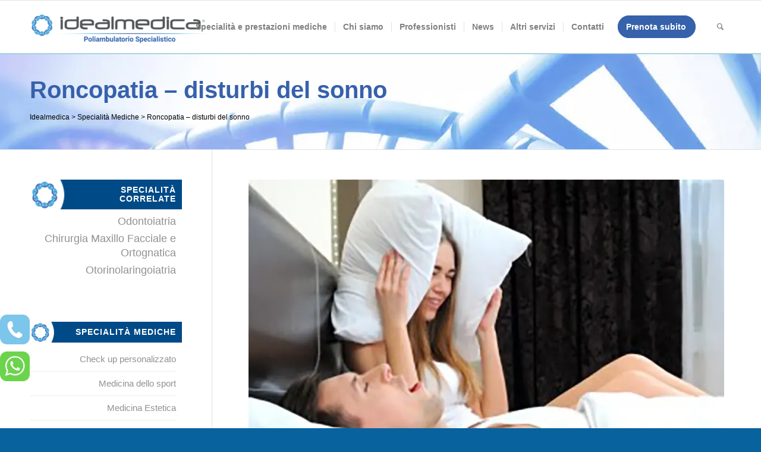

--- FILE ---
content_type: text/html; charset=UTF-8
request_url: https://www.idealmedica.it/specialita-mediche/disturbi-del-sonno-la-roncopatia-lapnea-ostruttiva-osa/
body_size: 24259
content:
<!DOCTYPE html>
<html lang="it-IT" class="html_stretched responsive av-preloader-disabled av-custom-lightbox  html_header_top html_logo_left html_main_nav_header html_menu_right html_slim html_header_sticky html_header_shrinking_disabled html_header_topbar_active html_mobile_menu_tablet html_header_searchicon html_content_align_center html_header_unstick_top_disabled html_header_stretch_disabled html_elegant-blog html_modern-blog html_av-submenu-hidden html_av-submenu-display-click html_av-overlay-side html_av-overlay-side-minimal html_av-submenu-clone html_entry_id_224 av-cookies-no-cookie-consent av-no-preview ">
<head>

<meta name="facebook-domain-verification" content="ncfts51u6ssc2zhs5e8rtdqn03drmi" />

<meta charset="UTF-8" />


<!-- mobile setting -->
<meta name="viewport" content="width=device-width, initial-scale=1, maximum-scale=1">

<!-- Scripts/CSS and wp_head hook -->
            <script async src='https://www.clickcease.com/monitor/stat.js'>
            </script>
        <meta name='robots' content='index, follow, max-image-preview:large, max-snippet:-1, max-video-preview:-1' />
	<style>img:is([sizes="auto" i], [sizes^="auto," i]) { contain-intrinsic-size: 3000px 1500px }</style>
	
<!-- Google Tag Manager for WordPress by gtm4wp.com -->
<script data-cfasync="false" data-pagespeed-no-defer>
	var gtm4wp_datalayer_name = "dataLayer";
	var dataLayer = dataLayer || [];
</script>
<!-- End Google Tag Manager for WordPress by gtm4wp.com -->
	<!-- This site is optimized with the Yoast SEO plugin v24.4 - https://yoast.com/wordpress/plugins/seo/ -->
	<title>Roncopatia, Cura Disturbi del Sonno Padova, Borgoricco, Camposampiero, Massanzago</title>
	<meta name="description" content="Roncopatia - disturbi del sonno : il Poliambulatorio Idealmedica è un centro medico altamente specializzato per visite specialistiche e trattamenti terapeutici di Roncopatia - disturbi del sonno . Prenota la tua visita specialistica a Borgoricco, Camposampiero, Campodarsego e Massanzago." />
	<link rel="canonical" href="https://www.idealmedica.it/specialita-mediche/disturbi-del-sonno-la-roncopatia-lapnea-ostruttiva-osa/" />
	<meta property="og:locale" content="it_IT" />
	<meta property="og:type" content="article" />
	<meta property="og:title" content="Roncopatia, Cura Disturbi del Sonno Padova, Borgoricco, Camposampiero, Massanzago" />
	<meta property="og:description" content="Roncopatia - disturbi del sonno : il Poliambulatorio Idealmedica è un centro medico altamente specializzato per visite specialistiche e trattamenti terapeutici di Roncopatia - disturbi del sonno . Prenota la tua visita specialistica a Borgoricco, Camposampiero, Campodarsego e Massanzago." />
	<meta property="og:url" content="https://www.idealmedica.it/specialita-mediche/disturbi-del-sonno-la-roncopatia-lapnea-ostruttiva-osa/" />
	<meta property="og:site_name" content="Idealmedica" />
	<meta property="article:modified_time" content="2023-02-09T09:38:50+00:00" />
	<meta property="og:image" content="https://www.idealmedica.it/wp-content/uploads/2017/08/roncopatia-1.jpg" />
	<meta property="og:image:width" content="800" />
	<meta property="og:image:height" content="531" />
	<meta property="og:image:type" content="image/jpeg" />
	<meta name="twitter:card" content="summary_large_image" />
	<script type="application/ld+json" class="yoast-schema-graph">{"@context":"https://schema.org","@graph":[{"@type":"WebPage","@id":"https://www.idealmedica.it/specialita-mediche/disturbi-del-sonno-la-roncopatia-lapnea-ostruttiva-osa/","url":"https://www.idealmedica.it/specialita-mediche/disturbi-del-sonno-la-roncopatia-lapnea-ostruttiva-osa/","name":"Roncopatia, Cura Disturbi del Sonno Padova, Borgoricco, Camposampiero, Massanzago","isPartOf":{"@id":"https://www.idealmedica.it/#website"},"primaryImageOfPage":{"@id":"https://www.idealmedica.it/specialita-mediche/disturbi-del-sonno-la-roncopatia-lapnea-ostruttiva-osa/#primaryimage"},"image":{"@id":"https://www.idealmedica.it/specialita-mediche/disturbi-del-sonno-la-roncopatia-lapnea-ostruttiva-osa/#primaryimage"},"thumbnailUrl":"https://www.idealmedica.it/wp-content/uploads/2017/08/roncopatia-1.jpg","datePublished":"2017-08-29T11:05:33+00:00","dateModified":"2023-02-09T09:38:50+00:00","description":"Roncopatia - disturbi del sonno : il Poliambulatorio Idealmedica è un centro medico altamente specializzato per visite specialistiche e trattamenti terapeutici di Roncopatia - disturbi del sonno . Prenota la tua visita specialistica a Borgoricco, Camposampiero, Campodarsego e Massanzago.","breadcrumb":{"@id":"https://www.idealmedica.it/specialita-mediche/disturbi-del-sonno-la-roncopatia-lapnea-ostruttiva-osa/#breadcrumb"},"inLanguage":"it-IT","potentialAction":[{"@type":"ReadAction","target":["https://www.idealmedica.it/specialita-mediche/disturbi-del-sonno-la-roncopatia-lapnea-ostruttiva-osa/"]}]},{"@type":"ImageObject","inLanguage":"it-IT","@id":"https://www.idealmedica.it/specialita-mediche/disturbi-del-sonno-la-roncopatia-lapnea-ostruttiva-osa/#primaryimage","url":"https://www.idealmedica.it/wp-content/uploads/2017/08/roncopatia-1.jpg","contentUrl":"https://www.idealmedica.it/wp-content/uploads/2017/08/roncopatia-1.jpg","width":800,"height":531,"caption":"roncopatia disturbo del sonno"},{"@type":"BreadcrumbList","@id":"https://www.idealmedica.it/specialita-mediche/disturbi-del-sonno-la-roncopatia-lapnea-ostruttiva-osa/#breadcrumb","itemListElement":[{"@type":"ListItem","position":1,"name":"Home","item":"https://www.idealmedica.it/"},{"@type":"ListItem","position":2,"name":"Specialità Mediche","item":"https://www.idealmedica.it/specialita-mediche/"},{"@type":"ListItem","position":3,"name":"Roncopatia &#8211; disturbi del sonno"}]},{"@type":"WebSite","@id":"https://www.idealmedica.it/#website","url":"https://www.idealmedica.it/","name":"Idealmedica","description":"Poliambulatorio Specialistico Borgoricco","potentialAction":[{"@type":"SearchAction","target":{"@type":"EntryPoint","urlTemplate":"https://www.idealmedica.it/?s={search_term_string}"},"query-input":{"@type":"PropertyValueSpecification","valueRequired":true,"valueName":"search_term_string"}}],"inLanguage":"it-IT"}]}</script>
	<!-- / Yoast SEO plugin. -->


<link rel="alternate" type="application/rss+xml" title="Idealmedica &raquo; Feed" href="https://www.idealmedica.it/feed/" />
<script type="text/javascript">
/* <![CDATA[ */
window._wpemojiSettings = {"baseUrl":"https:\/\/s.w.org\/images\/core\/emoji\/15.0.3\/72x72\/","ext":".png","svgUrl":"https:\/\/s.w.org\/images\/core\/emoji\/15.0.3\/svg\/","svgExt":".svg","source":{"concatemoji":"https:\/\/www.idealmedica.it\/wp-includes\/js\/wp-emoji-release.min.js?ver=6.7.4"}};
/*! This file is auto-generated */
!function(i,n){var o,s,e;function c(e){try{var t={supportTests:e,timestamp:(new Date).valueOf()};sessionStorage.setItem(o,JSON.stringify(t))}catch(e){}}function p(e,t,n){e.clearRect(0,0,e.canvas.width,e.canvas.height),e.fillText(t,0,0);var t=new Uint32Array(e.getImageData(0,0,e.canvas.width,e.canvas.height).data),r=(e.clearRect(0,0,e.canvas.width,e.canvas.height),e.fillText(n,0,0),new Uint32Array(e.getImageData(0,0,e.canvas.width,e.canvas.height).data));return t.every(function(e,t){return e===r[t]})}function u(e,t,n){switch(t){case"flag":return n(e,"\ud83c\udff3\ufe0f\u200d\u26a7\ufe0f","\ud83c\udff3\ufe0f\u200b\u26a7\ufe0f")?!1:!n(e,"\ud83c\uddfa\ud83c\uddf3","\ud83c\uddfa\u200b\ud83c\uddf3")&&!n(e,"\ud83c\udff4\udb40\udc67\udb40\udc62\udb40\udc65\udb40\udc6e\udb40\udc67\udb40\udc7f","\ud83c\udff4\u200b\udb40\udc67\u200b\udb40\udc62\u200b\udb40\udc65\u200b\udb40\udc6e\u200b\udb40\udc67\u200b\udb40\udc7f");case"emoji":return!n(e,"\ud83d\udc26\u200d\u2b1b","\ud83d\udc26\u200b\u2b1b")}return!1}function f(e,t,n){var r="undefined"!=typeof WorkerGlobalScope&&self instanceof WorkerGlobalScope?new OffscreenCanvas(300,150):i.createElement("canvas"),a=r.getContext("2d",{willReadFrequently:!0}),o=(a.textBaseline="top",a.font="600 32px Arial",{});return e.forEach(function(e){o[e]=t(a,e,n)}),o}function t(e){var t=i.createElement("script");t.src=e,t.defer=!0,i.head.appendChild(t)}"undefined"!=typeof Promise&&(o="wpEmojiSettingsSupports",s=["flag","emoji"],n.supports={everything:!0,everythingExceptFlag:!0},e=new Promise(function(e){i.addEventListener("DOMContentLoaded",e,{once:!0})}),new Promise(function(t){var n=function(){try{var e=JSON.parse(sessionStorage.getItem(o));if("object"==typeof e&&"number"==typeof e.timestamp&&(new Date).valueOf()<e.timestamp+604800&&"object"==typeof e.supportTests)return e.supportTests}catch(e){}return null}();if(!n){if("undefined"!=typeof Worker&&"undefined"!=typeof OffscreenCanvas&&"undefined"!=typeof URL&&URL.createObjectURL&&"undefined"!=typeof Blob)try{var e="postMessage("+f.toString()+"("+[JSON.stringify(s),u.toString(),p.toString()].join(",")+"));",r=new Blob([e],{type:"text/javascript"}),a=new Worker(URL.createObjectURL(r),{name:"wpTestEmojiSupports"});return void(a.onmessage=function(e){c(n=e.data),a.terminate(),t(n)})}catch(e){}c(n=f(s,u,p))}t(n)}).then(function(e){for(var t in e)n.supports[t]=e[t],n.supports.everything=n.supports.everything&&n.supports[t],"flag"!==t&&(n.supports.everythingExceptFlag=n.supports.everythingExceptFlag&&n.supports[t]);n.supports.everythingExceptFlag=n.supports.everythingExceptFlag&&!n.supports.flag,n.DOMReady=!1,n.readyCallback=function(){n.DOMReady=!0}}).then(function(){return e}).then(function(){var e;n.supports.everything||(n.readyCallback(),(e=n.source||{}).concatemoji?t(e.concatemoji):e.wpemoji&&e.twemoji&&(t(e.twemoji),t(e.wpemoji)))}))}((window,document),window._wpemojiSettings);
/* ]]> */
</script>
<link rel='stylesheet' id='swiper_css-css' href='https://www.idealmedica.it/wp-content/themes/idealmedica/assets/swiper-bundle.min.css?ver=1.0' type='text/css' media='all' />
<link rel='stylesheet' id='fonts_css-css' href='https://www.idealmedica.it/wp-content/themes/idealmedica/fonts.css?ver=1.0' type='text/css' media='all' />
<link rel='stylesheet' id='avia-grid-css' href='https://www.idealmedica.it/wp-content/themes/enfold/css/grid.css?ver=6.0.9' type='text/css' media='all' />
<link rel='stylesheet' id='avia-base-css' href='https://www.idealmedica.it/wp-content/themes/enfold/css/base.css?ver=6.0.9' type='text/css' media='all' />
<link rel='stylesheet' id='avia-layout-css' href='https://www.idealmedica.it/wp-content/themes/enfold/css/layout.css?ver=6.0.9' type='text/css' media='all' />
<link rel='stylesheet' id='avia-module-audioplayer-css' href='https://www.idealmedica.it/wp-content/themes/enfold/config-templatebuilder/avia-shortcodes/audio-player/audio-player.css?ver=6.0.9' type='text/css' media='all' />
<link rel='stylesheet' id='avia-module-blog-css' href='https://www.idealmedica.it/wp-content/themes/enfold/config-templatebuilder/avia-shortcodes/blog/blog.css?ver=6.0.9' type='text/css' media='all' />
<link rel='stylesheet' id='avia-module-postslider-css' href='https://www.idealmedica.it/wp-content/themes/enfold/config-templatebuilder/avia-shortcodes/postslider/postslider.css?ver=6.0.9' type='text/css' media='all' />
<link rel='stylesheet' id='avia-module-button-css' href='https://www.idealmedica.it/wp-content/themes/enfold/config-templatebuilder/avia-shortcodes/buttons/buttons.css?ver=6.0.9' type='text/css' media='all' />
<link rel='stylesheet' id='avia-module-buttonrow-css' href='https://www.idealmedica.it/wp-content/themes/enfold/config-templatebuilder/avia-shortcodes/buttonrow/buttonrow.css?ver=6.0.9' type='text/css' media='all' />
<link rel='stylesheet' id='avia-module-button-fullwidth-css' href='https://www.idealmedica.it/wp-content/themes/enfold/config-templatebuilder/avia-shortcodes/buttons_fullwidth/buttons_fullwidth.css?ver=6.0.9' type='text/css' media='all' />
<link rel='stylesheet' id='avia-module-catalogue-css' href='https://www.idealmedica.it/wp-content/themes/enfold/config-templatebuilder/avia-shortcodes/catalogue/catalogue.css?ver=6.0.9' type='text/css' media='all' />
<link rel='stylesheet' id='avia-module-comments-css' href='https://www.idealmedica.it/wp-content/themes/enfold/config-templatebuilder/avia-shortcodes/comments/comments.css?ver=6.0.9' type='text/css' media='all' />
<link rel='stylesheet' id='avia-module-contact-css' href='https://www.idealmedica.it/wp-content/themes/enfold/config-templatebuilder/avia-shortcodes/contact/contact.css?ver=6.0.9' type='text/css' media='all' />
<link rel='stylesheet' id='avia-module-slideshow-css' href='https://www.idealmedica.it/wp-content/themes/enfold/config-templatebuilder/avia-shortcodes/slideshow/slideshow.css?ver=6.0.9' type='text/css' media='all' />
<link rel='stylesheet' id='avia-module-slideshow-contentpartner-css' href='https://www.idealmedica.it/wp-content/themes/enfold/config-templatebuilder/avia-shortcodes/contentslider/contentslider.css?ver=6.0.9' type='text/css' media='all' />
<link rel='stylesheet' id='avia-module-countdown-css' href='https://www.idealmedica.it/wp-content/themes/enfold/config-templatebuilder/avia-shortcodes/countdown/countdown.css?ver=6.0.9' type='text/css' media='all' />
<link rel='stylesheet' id='avia-module-dynamic-field-css' href='https://www.idealmedica.it/wp-content/themes/enfold/config-templatebuilder/avia-shortcodes/dynamic_field/dynamic_field.css?ver=6.0.9' type='text/css' media='all' />
<link rel='stylesheet' id='avia-module-gallery-css' href='https://www.idealmedica.it/wp-content/themes/enfold/config-templatebuilder/avia-shortcodes/gallery/gallery.css?ver=6.0.9' type='text/css' media='all' />
<link rel='stylesheet' id='avia-module-gallery-hor-css' href='https://www.idealmedica.it/wp-content/themes/enfold/config-templatebuilder/avia-shortcodes/gallery_horizontal/gallery_horizontal.css?ver=6.0.9' type='text/css' media='all' />
<link rel='stylesheet' id='avia-module-maps-css' href='https://www.idealmedica.it/wp-content/themes/enfold/config-templatebuilder/avia-shortcodes/google_maps/google_maps.css?ver=6.0.9' type='text/css' media='all' />
<link rel='stylesheet' id='avia-module-gridrow-css' href='https://www.idealmedica.it/wp-content/themes/enfold/config-templatebuilder/avia-shortcodes/grid_row/grid_row.css?ver=6.0.9' type='text/css' media='all' />
<link rel='stylesheet' id='avia-module-heading-css' href='https://www.idealmedica.it/wp-content/themes/enfold/config-templatebuilder/avia-shortcodes/heading/heading.css?ver=6.0.9' type='text/css' media='all' />
<link rel='stylesheet' id='avia-module-rotator-css' href='https://www.idealmedica.it/wp-content/themes/enfold/config-templatebuilder/avia-shortcodes/headline_rotator/headline_rotator.css?ver=6.0.9' type='text/css' media='all' />
<link rel='stylesheet' id='avia-module-hr-css' href='https://www.idealmedica.it/wp-content/themes/enfold/config-templatebuilder/avia-shortcodes/hr/hr.css?ver=6.0.9' type='text/css' media='all' />
<link rel='stylesheet' id='avia-module-icon-css' href='https://www.idealmedica.it/wp-content/themes/enfold/config-templatebuilder/avia-shortcodes/icon/icon.css?ver=6.0.9' type='text/css' media='all' />
<link rel='stylesheet' id='avia-module-icon-circles-css' href='https://www.idealmedica.it/wp-content/themes/enfold/config-templatebuilder/avia-shortcodes/icon_circles/icon_circles.css?ver=6.0.9' type='text/css' media='all' />
<link rel='stylesheet' id='avia-module-iconbox-css' href='https://www.idealmedica.it/wp-content/themes/enfold/config-templatebuilder/avia-shortcodes/iconbox/iconbox.css?ver=6.0.9' type='text/css' media='all' />
<link rel='stylesheet' id='avia-module-icongrid-css' href='https://www.idealmedica.it/wp-content/themes/enfold/config-templatebuilder/avia-shortcodes/icongrid/icongrid.css?ver=6.0.9' type='text/css' media='all' />
<link rel='stylesheet' id='avia-module-iconlist-css' href='https://www.idealmedica.it/wp-content/themes/enfold/config-templatebuilder/avia-shortcodes/iconlist/iconlist.css?ver=6.0.9' type='text/css' media='all' />
<link rel='stylesheet' id='avia-module-image-css' href='https://www.idealmedica.it/wp-content/themes/enfold/config-templatebuilder/avia-shortcodes/image/image.css?ver=6.0.9' type='text/css' media='all' />
<link rel='stylesheet' id='avia-module-image-diff-css' href='https://www.idealmedica.it/wp-content/themes/enfold/config-templatebuilder/avia-shortcodes/image_diff/image_diff.css?ver=6.0.9' type='text/css' media='all' />
<link rel='stylesheet' id='avia-module-hotspot-css' href='https://www.idealmedica.it/wp-content/themes/enfold/config-templatebuilder/avia-shortcodes/image_hotspots/image_hotspots.css?ver=6.0.9' type='text/css' media='all' />
<link rel='stylesheet' id='avia-module-sc-lottie-animation-css' href='https://www.idealmedica.it/wp-content/themes/enfold/config-templatebuilder/avia-shortcodes/lottie_animation/lottie_animation.css?ver=6.0.9' type='text/css' media='all' />
<link rel='stylesheet' id='avia-module-magazine-css' href='https://www.idealmedica.it/wp-content/themes/enfold/config-templatebuilder/avia-shortcodes/magazine/magazine.css?ver=6.0.9' type='text/css' media='all' />
<link rel='stylesheet' id='avia-module-masonry-css' href='https://www.idealmedica.it/wp-content/themes/enfold/config-templatebuilder/avia-shortcodes/masonry_entries/masonry_entries.css?ver=6.0.9' type='text/css' media='all' />
<link rel='stylesheet' id='avia-siteloader-css' href='https://www.idealmedica.it/wp-content/themes/enfold/css/avia-snippet-site-preloader.css?ver=6.0.9' type='text/css' media='all' />
<link rel='stylesheet' id='avia-module-menu-css' href='https://www.idealmedica.it/wp-content/themes/enfold/config-templatebuilder/avia-shortcodes/menu/menu.css?ver=6.0.9' type='text/css' media='all' />
<link rel='stylesheet' id='avia-module-notification-css' href='https://www.idealmedica.it/wp-content/themes/enfold/config-templatebuilder/avia-shortcodes/notification/notification.css?ver=6.0.9' type='text/css' media='all' />
<link rel='stylesheet' id='avia-module-numbers-css' href='https://www.idealmedica.it/wp-content/themes/enfold/config-templatebuilder/avia-shortcodes/numbers/numbers.css?ver=6.0.9' type='text/css' media='all' />
<link rel='stylesheet' id='avia-module-portfolio-css' href='https://www.idealmedica.it/wp-content/themes/enfold/config-templatebuilder/avia-shortcodes/portfolio/portfolio.css?ver=6.0.9' type='text/css' media='all' />
<link rel='stylesheet' id='avia-module-post-metadata-css' href='https://www.idealmedica.it/wp-content/themes/enfold/config-templatebuilder/avia-shortcodes/post_metadata/post_metadata.css?ver=6.0.9' type='text/css' media='all' />
<link rel='stylesheet' id='avia-module-progress-bar-css' href='https://www.idealmedica.it/wp-content/themes/enfold/config-templatebuilder/avia-shortcodes/progressbar/progressbar.css?ver=6.0.9' type='text/css' media='all' />
<link rel='stylesheet' id='avia-module-promobox-css' href='https://www.idealmedica.it/wp-content/themes/enfold/config-templatebuilder/avia-shortcodes/promobox/promobox.css?ver=6.0.9' type='text/css' media='all' />
<link rel='stylesheet' id='avia-sc-search-css' href='https://www.idealmedica.it/wp-content/themes/enfold/config-templatebuilder/avia-shortcodes/search/search.css?ver=6.0.9' type='text/css' media='all' />
<link rel='stylesheet' id='avia-module-slideshow-accordion-css' href='https://www.idealmedica.it/wp-content/themes/enfold/config-templatebuilder/avia-shortcodes/slideshow_accordion/slideshow_accordion.css?ver=6.0.9' type='text/css' media='all' />
<link rel='stylesheet' id='avia-module-slideshow-feature-image-css' href='https://www.idealmedica.it/wp-content/themes/enfold/config-templatebuilder/avia-shortcodes/slideshow_feature_image/slideshow_feature_image.css?ver=6.0.9' type='text/css' media='all' />
<link rel='stylesheet' id='avia-module-slideshow-fullsize-css' href='https://www.idealmedica.it/wp-content/themes/enfold/config-templatebuilder/avia-shortcodes/slideshow_fullsize/slideshow_fullsize.css?ver=6.0.9' type='text/css' media='all' />
<link rel='stylesheet' id='avia-module-slideshow-fullscreen-css' href='https://www.idealmedica.it/wp-content/themes/enfold/config-templatebuilder/avia-shortcodes/slideshow_fullscreen/slideshow_fullscreen.css?ver=6.0.9' type='text/css' media='all' />
<link rel='stylesheet' id='avia-module-social-css' href='https://www.idealmedica.it/wp-content/themes/enfold/config-templatebuilder/avia-shortcodes/social_share/social_share.css?ver=6.0.9' type='text/css' media='all' />
<link rel='stylesheet' id='avia-module-tabsection-css' href='https://www.idealmedica.it/wp-content/themes/enfold/config-templatebuilder/avia-shortcodes/tab_section/tab_section.css?ver=6.0.9' type='text/css' media='all' />
<link rel='stylesheet' id='avia-module-table-css' href='https://www.idealmedica.it/wp-content/themes/enfold/config-templatebuilder/avia-shortcodes/table/table.css?ver=6.0.9' type='text/css' media='all' />
<link rel='stylesheet' id='avia-module-tabs-css' href='https://www.idealmedica.it/wp-content/themes/enfold/config-templatebuilder/avia-shortcodes/tabs/tabs.css?ver=6.0.9' type='text/css' media='all' />
<link rel='stylesheet' id='avia-module-team-css' href='https://www.idealmedica.it/wp-content/themes/enfold/config-templatebuilder/avia-shortcodes/team/team.css?ver=6.0.9' type='text/css' media='all' />
<link rel='stylesheet' id='avia-module-testimonials-css' href='https://www.idealmedica.it/wp-content/themes/enfold/config-templatebuilder/avia-shortcodes/testimonials/testimonials.css?ver=6.0.9' type='text/css' media='all' />
<link rel='stylesheet' id='avia-module-timeline-css' href='https://www.idealmedica.it/wp-content/themes/enfold/config-templatebuilder/avia-shortcodes/timeline/timeline.css?ver=6.0.9' type='text/css' media='all' />
<link rel='stylesheet' id='avia-module-toggles-css' href='https://www.idealmedica.it/wp-content/themes/enfold/config-templatebuilder/avia-shortcodes/toggles/toggles.css?ver=6.0.9' type='text/css' media='all' />
<link rel='stylesheet' id='avia-module-video-css' href='https://www.idealmedica.it/wp-content/themes/enfold/config-templatebuilder/avia-shortcodes/video/video.css?ver=6.0.9' type='text/css' media='all' />
<style id='wp-emoji-styles-inline-css' type='text/css'>

	img.wp-smiley, img.emoji {
		display: inline !important;
		border: none !important;
		box-shadow: none !important;
		height: 1em !important;
		width: 1em !important;
		margin: 0 0.07em !important;
		vertical-align: -0.1em !important;
		background: none !important;
		padding: 0 !important;
	}
</style>
<link rel='stylesheet' id='wp-block-library-css' href='https://www.idealmedica.it/wp-includes/css/dist/block-library/style.min.css?ver=6.7.4' type='text/css' media='all' />
<link rel='stylesheet' id='enfold-custom-block-css-css' href='https://www.idealmedica.it/wp-content/themes/enfold/wp-blocks/src/textblock/style.css?ver=6.0.9' type='text/css' media='all' />
<style id='global-styles-inline-css' type='text/css'>
:root{--wp--preset--aspect-ratio--square: 1;--wp--preset--aspect-ratio--4-3: 4/3;--wp--preset--aspect-ratio--3-4: 3/4;--wp--preset--aspect-ratio--3-2: 3/2;--wp--preset--aspect-ratio--2-3: 2/3;--wp--preset--aspect-ratio--16-9: 16/9;--wp--preset--aspect-ratio--9-16: 9/16;--wp--preset--color--black: #000000;--wp--preset--color--cyan-bluish-gray: #abb8c3;--wp--preset--color--white: #ffffff;--wp--preset--color--pale-pink: #f78da7;--wp--preset--color--vivid-red: #cf2e2e;--wp--preset--color--luminous-vivid-orange: #ff6900;--wp--preset--color--luminous-vivid-amber: #fcb900;--wp--preset--color--light-green-cyan: #7bdcb5;--wp--preset--color--vivid-green-cyan: #00d084;--wp--preset--color--pale-cyan-blue: #8ed1fc;--wp--preset--color--vivid-cyan-blue: #0693e3;--wp--preset--color--vivid-purple: #9b51e0;--wp--preset--color--metallic-red: #b02b2c;--wp--preset--color--maximum-yellow-red: #edae44;--wp--preset--color--yellow-sun: #eeee22;--wp--preset--color--palm-leaf: #83a846;--wp--preset--color--aero: #7bb0e7;--wp--preset--color--old-lavender: #745f7e;--wp--preset--color--steel-teal: #5f8789;--wp--preset--color--raspberry-pink: #d65799;--wp--preset--color--medium-turquoise: #4ecac2;--wp--preset--gradient--vivid-cyan-blue-to-vivid-purple: linear-gradient(135deg,rgba(6,147,227,1) 0%,rgb(155,81,224) 100%);--wp--preset--gradient--light-green-cyan-to-vivid-green-cyan: linear-gradient(135deg,rgb(122,220,180) 0%,rgb(0,208,130) 100%);--wp--preset--gradient--luminous-vivid-amber-to-luminous-vivid-orange: linear-gradient(135deg,rgba(252,185,0,1) 0%,rgba(255,105,0,1) 100%);--wp--preset--gradient--luminous-vivid-orange-to-vivid-red: linear-gradient(135deg,rgba(255,105,0,1) 0%,rgb(207,46,46) 100%);--wp--preset--gradient--very-light-gray-to-cyan-bluish-gray: linear-gradient(135deg,rgb(238,238,238) 0%,rgb(169,184,195) 100%);--wp--preset--gradient--cool-to-warm-spectrum: linear-gradient(135deg,rgb(74,234,220) 0%,rgb(151,120,209) 20%,rgb(207,42,186) 40%,rgb(238,44,130) 60%,rgb(251,105,98) 80%,rgb(254,248,76) 100%);--wp--preset--gradient--blush-light-purple: linear-gradient(135deg,rgb(255,206,236) 0%,rgb(152,150,240) 100%);--wp--preset--gradient--blush-bordeaux: linear-gradient(135deg,rgb(254,205,165) 0%,rgb(254,45,45) 50%,rgb(107,0,62) 100%);--wp--preset--gradient--luminous-dusk: linear-gradient(135deg,rgb(255,203,112) 0%,rgb(199,81,192) 50%,rgb(65,88,208) 100%);--wp--preset--gradient--pale-ocean: linear-gradient(135deg,rgb(255,245,203) 0%,rgb(182,227,212) 50%,rgb(51,167,181) 100%);--wp--preset--gradient--electric-grass: linear-gradient(135deg,rgb(202,248,128) 0%,rgb(113,206,126) 100%);--wp--preset--gradient--midnight: linear-gradient(135deg,rgb(2,3,129) 0%,rgb(40,116,252) 100%);--wp--preset--font-size--small: 1rem;--wp--preset--font-size--medium: 1.125rem;--wp--preset--font-size--large: 1.75rem;--wp--preset--font-size--x-large: clamp(1.75rem, 3vw, 2.25rem);--wp--preset--spacing--20: 0.44rem;--wp--preset--spacing--30: 0.67rem;--wp--preset--spacing--40: 1rem;--wp--preset--spacing--50: 1.5rem;--wp--preset--spacing--60: 2.25rem;--wp--preset--spacing--70: 3.38rem;--wp--preset--spacing--80: 5.06rem;--wp--preset--shadow--natural: 6px 6px 9px rgba(0, 0, 0, 0.2);--wp--preset--shadow--deep: 12px 12px 50px rgba(0, 0, 0, 0.4);--wp--preset--shadow--sharp: 6px 6px 0px rgba(0, 0, 0, 0.2);--wp--preset--shadow--outlined: 6px 6px 0px -3px rgba(255, 255, 255, 1), 6px 6px rgba(0, 0, 0, 1);--wp--preset--shadow--crisp: 6px 6px 0px rgba(0, 0, 0, 1);}:root { --wp--style--global--content-size: 800px;--wp--style--global--wide-size: 1130px; }:where(body) { margin: 0; }.wp-site-blocks > .alignleft { float: left; margin-right: 2em; }.wp-site-blocks > .alignright { float: right; margin-left: 2em; }.wp-site-blocks > .aligncenter { justify-content: center; margin-left: auto; margin-right: auto; }:where(.is-layout-flex){gap: 0.5em;}:where(.is-layout-grid){gap: 0.5em;}.is-layout-flow > .alignleft{float: left;margin-inline-start: 0;margin-inline-end: 2em;}.is-layout-flow > .alignright{float: right;margin-inline-start: 2em;margin-inline-end: 0;}.is-layout-flow > .aligncenter{margin-left: auto !important;margin-right: auto !important;}.is-layout-constrained > .alignleft{float: left;margin-inline-start: 0;margin-inline-end: 2em;}.is-layout-constrained > .alignright{float: right;margin-inline-start: 2em;margin-inline-end: 0;}.is-layout-constrained > .aligncenter{margin-left: auto !important;margin-right: auto !important;}.is-layout-constrained > :where(:not(.alignleft):not(.alignright):not(.alignfull)){max-width: var(--wp--style--global--content-size);margin-left: auto !important;margin-right: auto !important;}.is-layout-constrained > .alignwide{max-width: var(--wp--style--global--wide-size);}body .is-layout-flex{display: flex;}.is-layout-flex{flex-wrap: wrap;align-items: center;}.is-layout-flex > :is(*, div){margin: 0;}body .is-layout-grid{display: grid;}.is-layout-grid > :is(*, div){margin: 0;}body{padding-top: 0px;padding-right: 0px;padding-bottom: 0px;padding-left: 0px;}a:where(:not(.wp-element-button)){text-decoration: underline;}:root :where(.wp-element-button, .wp-block-button__link){background-color: #32373c;border-width: 0;color: #fff;font-family: inherit;font-size: inherit;line-height: inherit;padding: calc(0.667em + 2px) calc(1.333em + 2px);text-decoration: none;}.has-black-color{color: var(--wp--preset--color--black) !important;}.has-cyan-bluish-gray-color{color: var(--wp--preset--color--cyan-bluish-gray) !important;}.has-white-color{color: var(--wp--preset--color--white) !important;}.has-pale-pink-color{color: var(--wp--preset--color--pale-pink) !important;}.has-vivid-red-color{color: var(--wp--preset--color--vivid-red) !important;}.has-luminous-vivid-orange-color{color: var(--wp--preset--color--luminous-vivid-orange) !important;}.has-luminous-vivid-amber-color{color: var(--wp--preset--color--luminous-vivid-amber) !important;}.has-light-green-cyan-color{color: var(--wp--preset--color--light-green-cyan) !important;}.has-vivid-green-cyan-color{color: var(--wp--preset--color--vivid-green-cyan) !important;}.has-pale-cyan-blue-color{color: var(--wp--preset--color--pale-cyan-blue) !important;}.has-vivid-cyan-blue-color{color: var(--wp--preset--color--vivid-cyan-blue) !important;}.has-vivid-purple-color{color: var(--wp--preset--color--vivid-purple) !important;}.has-metallic-red-color{color: var(--wp--preset--color--metallic-red) !important;}.has-maximum-yellow-red-color{color: var(--wp--preset--color--maximum-yellow-red) !important;}.has-yellow-sun-color{color: var(--wp--preset--color--yellow-sun) !important;}.has-palm-leaf-color{color: var(--wp--preset--color--palm-leaf) !important;}.has-aero-color{color: var(--wp--preset--color--aero) !important;}.has-old-lavender-color{color: var(--wp--preset--color--old-lavender) !important;}.has-steel-teal-color{color: var(--wp--preset--color--steel-teal) !important;}.has-raspberry-pink-color{color: var(--wp--preset--color--raspberry-pink) !important;}.has-medium-turquoise-color{color: var(--wp--preset--color--medium-turquoise) !important;}.has-black-background-color{background-color: var(--wp--preset--color--black) !important;}.has-cyan-bluish-gray-background-color{background-color: var(--wp--preset--color--cyan-bluish-gray) !important;}.has-white-background-color{background-color: var(--wp--preset--color--white) !important;}.has-pale-pink-background-color{background-color: var(--wp--preset--color--pale-pink) !important;}.has-vivid-red-background-color{background-color: var(--wp--preset--color--vivid-red) !important;}.has-luminous-vivid-orange-background-color{background-color: var(--wp--preset--color--luminous-vivid-orange) !important;}.has-luminous-vivid-amber-background-color{background-color: var(--wp--preset--color--luminous-vivid-amber) !important;}.has-light-green-cyan-background-color{background-color: var(--wp--preset--color--light-green-cyan) !important;}.has-vivid-green-cyan-background-color{background-color: var(--wp--preset--color--vivid-green-cyan) !important;}.has-pale-cyan-blue-background-color{background-color: var(--wp--preset--color--pale-cyan-blue) !important;}.has-vivid-cyan-blue-background-color{background-color: var(--wp--preset--color--vivid-cyan-blue) !important;}.has-vivid-purple-background-color{background-color: var(--wp--preset--color--vivid-purple) !important;}.has-metallic-red-background-color{background-color: var(--wp--preset--color--metallic-red) !important;}.has-maximum-yellow-red-background-color{background-color: var(--wp--preset--color--maximum-yellow-red) !important;}.has-yellow-sun-background-color{background-color: var(--wp--preset--color--yellow-sun) !important;}.has-palm-leaf-background-color{background-color: var(--wp--preset--color--palm-leaf) !important;}.has-aero-background-color{background-color: var(--wp--preset--color--aero) !important;}.has-old-lavender-background-color{background-color: var(--wp--preset--color--old-lavender) !important;}.has-steel-teal-background-color{background-color: var(--wp--preset--color--steel-teal) !important;}.has-raspberry-pink-background-color{background-color: var(--wp--preset--color--raspberry-pink) !important;}.has-medium-turquoise-background-color{background-color: var(--wp--preset--color--medium-turquoise) !important;}.has-black-border-color{border-color: var(--wp--preset--color--black) !important;}.has-cyan-bluish-gray-border-color{border-color: var(--wp--preset--color--cyan-bluish-gray) !important;}.has-white-border-color{border-color: var(--wp--preset--color--white) !important;}.has-pale-pink-border-color{border-color: var(--wp--preset--color--pale-pink) !important;}.has-vivid-red-border-color{border-color: var(--wp--preset--color--vivid-red) !important;}.has-luminous-vivid-orange-border-color{border-color: var(--wp--preset--color--luminous-vivid-orange) !important;}.has-luminous-vivid-amber-border-color{border-color: var(--wp--preset--color--luminous-vivid-amber) !important;}.has-light-green-cyan-border-color{border-color: var(--wp--preset--color--light-green-cyan) !important;}.has-vivid-green-cyan-border-color{border-color: var(--wp--preset--color--vivid-green-cyan) !important;}.has-pale-cyan-blue-border-color{border-color: var(--wp--preset--color--pale-cyan-blue) !important;}.has-vivid-cyan-blue-border-color{border-color: var(--wp--preset--color--vivid-cyan-blue) !important;}.has-vivid-purple-border-color{border-color: var(--wp--preset--color--vivid-purple) !important;}.has-metallic-red-border-color{border-color: var(--wp--preset--color--metallic-red) !important;}.has-maximum-yellow-red-border-color{border-color: var(--wp--preset--color--maximum-yellow-red) !important;}.has-yellow-sun-border-color{border-color: var(--wp--preset--color--yellow-sun) !important;}.has-palm-leaf-border-color{border-color: var(--wp--preset--color--palm-leaf) !important;}.has-aero-border-color{border-color: var(--wp--preset--color--aero) !important;}.has-old-lavender-border-color{border-color: var(--wp--preset--color--old-lavender) !important;}.has-steel-teal-border-color{border-color: var(--wp--preset--color--steel-teal) !important;}.has-raspberry-pink-border-color{border-color: var(--wp--preset--color--raspberry-pink) !important;}.has-medium-turquoise-border-color{border-color: var(--wp--preset--color--medium-turquoise) !important;}.has-vivid-cyan-blue-to-vivid-purple-gradient-background{background: var(--wp--preset--gradient--vivid-cyan-blue-to-vivid-purple) !important;}.has-light-green-cyan-to-vivid-green-cyan-gradient-background{background: var(--wp--preset--gradient--light-green-cyan-to-vivid-green-cyan) !important;}.has-luminous-vivid-amber-to-luminous-vivid-orange-gradient-background{background: var(--wp--preset--gradient--luminous-vivid-amber-to-luminous-vivid-orange) !important;}.has-luminous-vivid-orange-to-vivid-red-gradient-background{background: var(--wp--preset--gradient--luminous-vivid-orange-to-vivid-red) !important;}.has-very-light-gray-to-cyan-bluish-gray-gradient-background{background: var(--wp--preset--gradient--very-light-gray-to-cyan-bluish-gray) !important;}.has-cool-to-warm-spectrum-gradient-background{background: var(--wp--preset--gradient--cool-to-warm-spectrum) !important;}.has-blush-light-purple-gradient-background{background: var(--wp--preset--gradient--blush-light-purple) !important;}.has-blush-bordeaux-gradient-background{background: var(--wp--preset--gradient--blush-bordeaux) !important;}.has-luminous-dusk-gradient-background{background: var(--wp--preset--gradient--luminous-dusk) !important;}.has-pale-ocean-gradient-background{background: var(--wp--preset--gradient--pale-ocean) !important;}.has-electric-grass-gradient-background{background: var(--wp--preset--gradient--electric-grass) !important;}.has-midnight-gradient-background{background: var(--wp--preset--gradient--midnight) !important;}.has-small-font-size{font-size: var(--wp--preset--font-size--small) !important;}.has-medium-font-size{font-size: var(--wp--preset--font-size--medium) !important;}.has-large-font-size{font-size: var(--wp--preset--font-size--large) !important;}.has-x-large-font-size{font-size: var(--wp--preset--font-size--x-large) !important;}
:where(.wp-block-post-template.is-layout-flex){gap: 1.25em;}:where(.wp-block-post-template.is-layout-grid){gap: 1.25em;}
:where(.wp-block-columns.is-layout-flex){gap: 2em;}:where(.wp-block-columns.is-layout-grid){gap: 2em;}
:root :where(.wp-block-pullquote){font-size: 1.5em;line-height: 1.6;}
</style>
<link rel='stylesheet' id='contact-form-7-css' href='https://www.idealmedica.it/wp-content/plugins/contact-form-7/includes/css/styles.css?ver=6.0.3' type='text/css' media='all' />
<link rel='stylesheet' id='easy-sidebar-menu-widget-css-css' href='https://www.idealmedica.it/wp-content/plugins/easy-sidebar-menu-widget/assets/css/easy-sidebar-menu-widget.css?ver=6.7.4' type='text/css' media='all' />
<link rel='stylesheet' id='recensioni-css-css' href='https://www.idealmedica.it/wp-content/themes/idealmedica/assets/css/recensioni.css?ver=1.0' type='text/css' media='all' />
<link rel='stylesheet' id='avia-scs-css' href='https://www.idealmedica.it/wp-content/themes/enfold/css/shortcodes.css?ver=6.0.9' type='text/css' media='all' />
<link rel='stylesheet' id='avia-fold-unfold-css' href='https://www.idealmedica.it/wp-content/themes/enfold/css/avia-snippet-fold-unfold.css?ver=6.0.9' type='text/css' media='all' />
<link rel='stylesheet' id='avia-widget-css-css' href='https://www.idealmedica.it/wp-content/themes/enfold/css/avia-snippet-widget.css?ver=6.0.9' type='text/css' media='screen' />
<link rel='stylesheet' id='avia-dynamic-css' href='https://www.idealmedica.it/wp-content/uploads/dynamic_avia/idealmedica.css?ver=67b3520ff1b2b' type='text/css' media='all' />
<link rel='stylesheet' id='avia-custom-css' href='https://www.idealmedica.it/wp-content/themes/enfold/css/custom.css?ver=6.0.9' type='text/css' media='all' />
<link rel='stylesheet' id='avia-style-css' href='https://www.idealmedica.it/wp-content/themes/idealmedica/style.css?ver=6.0.9' type='text/css' media='all' />
<style id='akismet-widget-style-inline-css' type='text/css'>

			.a-stats {
				--akismet-color-mid-green: #357b49;
				--akismet-color-white: #fff;
				--akismet-color-light-grey: #f6f7f7;

				max-width: 350px;
				width: auto;
			}

			.a-stats * {
				all: unset;
				box-sizing: border-box;
			}

			.a-stats strong {
				font-weight: 600;
			}

			.a-stats a.a-stats__link,
			.a-stats a.a-stats__link:visited,
			.a-stats a.a-stats__link:active {
				background: var(--akismet-color-mid-green);
				border: none;
				box-shadow: none;
				border-radius: 8px;
				color: var(--akismet-color-white);
				cursor: pointer;
				display: block;
				font-family: -apple-system, BlinkMacSystemFont, 'Segoe UI', 'Roboto', 'Oxygen-Sans', 'Ubuntu', 'Cantarell', 'Helvetica Neue', sans-serif;
				font-weight: 500;
				padding: 12px;
				text-align: center;
				text-decoration: none;
				transition: all 0.2s ease;
			}

			/* Extra specificity to deal with TwentyTwentyOne focus style */
			.widget .a-stats a.a-stats__link:focus {
				background: var(--akismet-color-mid-green);
				color: var(--akismet-color-white);
				text-decoration: none;
			}

			.a-stats a.a-stats__link:hover {
				filter: brightness(110%);
				box-shadow: 0 4px 12px rgba(0, 0, 0, 0.06), 0 0 2px rgba(0, 0, 0, 0.16);
			}

			.a-stats .count {
				color: var(--akismet-color-white);
				display: block;
				font-size: 1.5em;
				line-height: 1.4;
				padding: 0 13px;
				white-space: nowrap;
			}
		
</style>
<link rel='stylesheet' id='avia-single-post-224-css' href='https://www.idealmedica.it/wp-content/uploads/dynamic_avia/avia_posts_css/post-224.css?ver=ver-1739808166' type='text/css' media='all' />
<script type="text/javascript" src="https://www.idealmedica.it/wp-content/themes/idealmedica/assets/swiper-bundle.min.js?ver=1.0" id="ft_swiper_js-js"></script>
<script type="text/javascript" src="https://www.idealmedica.it/wp-includes/js/jquery/jquery.min.js?ver=3.7.1" id="jquery-core-js"></script>
<script type="text/javascript" src="https://www.idealmedica.it/wp-includes/js/jquery/jquery-migrate.min.js?ver=3.4.1" id="jquery-migrate-js"></script>
<script type="text/javascript" src="https://www.idealmedica.it/wp-content/themes/enfold/js/avia-js.js?ver=6.0.9" id="avia-js-js"></script>
<script type="text/javascript" src="https://www.idealmedica.it/wp-content/themes/enfold/js/avia-compat.js?ver=6.0.9" id="avia-compat-js"></script>
<link rel="https://api.w.org/" href="https://www.idealmedica.it/wp-json/" /><link rel="alternate" title="JSON" type="application/json" href="https://www.idealmedica.it/wp-json/wp/v2/pages/224" /><link rel="EditURI" type="application/rsd+xml" title="RSD" href="https://www.idealmedica.it/xmlrpc.php?rsd" />
<meta name="generator" content="WordPress 6.7.4" />
<link rel='shortlink' href='https://www.idealmedica.it/?p=224' />
<link rel="alternate" title="oEmbed (JSON)" type="application/json+oembed" href="https://www.idealmedica.it/wp-json/oembed/1.0/embed?url=https%3A%2F%2Fwww.idealmedica.it%2Fspecialita-mediche%2Fdisturbi-del-sonno-la-roncopatia-lapnea-ostruttiva-osa%2F" />
<link rel="alternate" title="oEmbed (XML)" type="text/xml+oembed" href="https://www.idealmedica.it/wp-json/oembed/1.0/embed?url=https%3A%2F%2Fwww.idealmedica.it%2Fspecialita-mediche%2Fdisturbi-del-sonno-la-roncopatia-lapnea-ostruttiva-osa%2F&#038;format=xml" />
<meta name="cdp-version" content="1.4.9" />
<!-- Google Tag Manager for WordPress by gtm4wp.com -->
<!-- GTM Container placement set to manual -->
<script data-cfasync="false" data-pagespeed-no-defer>
	var dataLayer_content = {"pagePostType":"page","pagePostType2":"single-page","pagePostAuthor":"nicolamaioli"};
	dataLayer.push( dataLayer_content );
</script>
<script data-cfasync="false">
(function(w,d,s,l,i){w[l]=w[l]||[];w[l].push({'gtm.start':
new Date().getTime(),event:'gtm.js'});var f=d.getElementsByTagName(s)[0],
j=d.createElement(s),dl=l!='dataLayer'?'&l='+l:'';j.async=true;j.src=
'//www.googletagmanager.com/gtm.js?id='+i+dl;f.parentNode.insertBefore(j,f);
})(window,document,'script','dataLayer','GTM-W4CS67P');
</script>
<script data-cfasync="false">
(function(w,d,s,l,i){w[l]=w[l]||[];w[l].push({'gtm.start':
new Date().getTime(),event:'gtm.js'});var f=d.getElementsByTagName(s)[0],
j=d.createElement(s),dl=l!='dataLayer'?'&l='+l:'';j.async=true;j.src=
'//www.googletagmanager.com/gtm.js?id='+i+dl;f.parentNode.insertBefore(j,f);
})(window,document,'script','dataLayer','GTM-NLCGHMS');
</script>
<!-- End Google Tag Manager for WordPress by gtm4wp.com --><script src="https://challenges.cloudflare.com/turnstile/v0/api.js" async defer></script><link rel="profile" href="https://gmpg.org/xfn/11" />
<link rel="alternate" type="application/rss+xml" title="Idealmedica RSS2 Feed" href="https://www.idealmedica.it/feed/" />
<link rel="pingback" href="https://www.idealmedica.it/xmlrpc.php" />
<!--[if lt IE 9]><script src="https://www.idealmedica.it/wp-content/themes/enfold/js/html5shiv.js"></script><![endif]-->
<link rel="icon" href="https://www.idealmedica.it/wp-content/uploads/2017/06/fav.png" type="image/png">
<noscript><style>.lazyload[data-src]{display:none !important;}</style></noscript><style>.lazyload{background-image:none !important;}.lazyload:before{background-image:none !important;}</style><style type="text/css">
		@font-face {font-family: 'entypo-fontello'; font-weight: normal; font-style: normal; font-display: auto;
		src: url('https://www.idealmedica.it/wp-content/themes/enfold/config-templatebuilder/avia-template-builder/assets/fonts/entypo-fontello.woff2') format('woff2'),
		url('https://www.idealmedica.it/wp-content/themes/enfold/config-templatebuilder/avia-template-builder/assets/fonts/entypo-fontello.woff') format('woff'),
		url('https://www.idealmedica.it/wp-content/themes/enfold/config-templatebuilder/avia-template-builder/assets/fonts/entypo-fontello.ttf') format('truetype'),
		url('https://www.idealmedica.it/wp-content/themes/enfold/config-templatebuilder/avia-template-builder/assets/fonts/entypo-fontello.svg#entypo-fontello') format('svg'),
		url('https://www.idealmedica.it/wp-content/themes/enfold/config-templatebuilder/avia-template-builder/assets/fonts/entypo-fontello.eot'),
		url('https://www.idealmedica.it/wp-content/themes/enfold/config-templatebuilder/avia-template-builder/assets/fonts/entypo-fontello.eot?#iefix') format('embedded-opentype');
		} #top .avia-font-entypo-fontello, body .avia-font-entypo-fontello, html body [data-av_iconfont='entypo-fontello']:before{ font-family: 'entypo-fontello'; }
		</style>

<!--
Debugging Info for Theme support: 

Theme: Enfold
Version: 6.0.9
Installed: enfold
AviaFramework Version: 5.6
AviaBuilder Version: 5.3
aviaElementManager Version: 1.0.1
- - - - - - - - - - -
ChildTheme: Idealmedica
ChildTheme Version: 
ChildTheme Installed: enfold

- - - - - - - - - - -
ML:128-PU:33-PLA:21
WP:6.7.4
Compress: CSS:disabled - JS:disabled
Updates: disabled
PLAu:20
--></head>




<body id="top" class="page-template page-template-page_Terapia page-template-page_Terapia-php page page-id-224 page-child parent-pageid-340 stretched roboto open_sans  post-type-page avia-responsive-images-support" itemscope="itemscope" itemtype="https://schema.org/WebPage" >


<!-- GTM Container placement set to manual -->
<!-- Google Tag Manager (noscript) -->
				<noscript><iframe src="https://www.googletagmanager.com/ns.html?id=GTM-W4CS67P" height="0" width="0" style="display:none;visibility:hidden" aria-hidden="true"></iframe></noscript>
				<noscript><iframe src="https://www.googletagmanager.com/ns.html?id=GTM-NLCGHMS" height="0" width="0" style="display:none;visibility:hidden" aria-hidden="true"></iframe></noscript>
<!-- End Google Tag Manager (noscript) -->

<!-- SE MOBILE FAI CHIAMATA - SE DESK VAI AI CONTATTI-->
<div class="box-fixed">
            <a href="http://www.idealmedica.it/contatti/" class="avia_pop_class">
           <img src="[data-uri]" alt="telefono" data-src="https://www.idealmedica.it/wp-content/uploads/2024/01/icon-telefono.png" decoding="async" class="lazyload" width="500" height="500" data-eio-rwidth="500" data-eio-rheight="500"><noscript><img src="https://www.idealmedica.it/wp-content/uploads/2024/01/icon-telefono.png" alt="telefono" data-eio="l"></noscript>
        </a>
    <!--    <a href="https://api.whatsapp.com/send?phone=393351385118" class="avia_pop_class">-->
    <a href="https://api.whatsapp.com/send?phone=393399950560&text=Salve%2C+vorrei+maggiori+informazioni+in+merito+al+servizio+di+Roncopatia+%26%238211%3B+disturbi+del+sonno" class="avia_pop_class" target="_blank">
        <img src="[data-uri]" alt="whatsapp" data-src="https://www.idealmedica.it/wp-content/uploads/2024/01/icon-whatsapp.png" decoding="async" class="lazyload" width="500" height="500" data-eio-rwidth="500" data-eio-rheight="500"><noscript><img src="https://www.idealmedica.it/wp-content/uploads/2024/01/icon-whatsapp.png" alt="whatsapp" data-eio="l"></noscript>
    </a>
</div>


<div id="fb-root"></div>
<script>(function(d, s, id) {
  var js, fjs = d.getElementsByTagName(s)[0];
  if (d.getElementById(id)) return;
  js = d.createElement(s); js.id = id;
  js.src = "//connect.facebook.net/it_IT/sdk.js#xfbml=1&version=v2.10&appId=1534333376832383";
  fjs.parentNode.insertBefore(js, fjs);
}(document, 'script', 'facebook-jssdk'));</script>


	
	<div id='wrap_all'>

	
<header id='header' class='all_colors header_color light_bg_color  av_header_top av_logo_left av_main_nav_header av_menu_right av_slim av_header_sticky av_header_shrinking_disabled av_header_stretch_disabled av_mobile_menu_tablet av_header_searchicon av_header_unstick_top_disabled av_seperator_small_border av_bottom_nav_disabled '  role="banner" itemscope="itemscope" itemtype="https://schema.org/WPHeader" >

		<div id='header_meta' class='container_wrap container_wrap_meta  av_icon_active_right av_extra_header_active av_secondary_left av_entry_id_224'>
		
			      <div class='container'>
			      <ul class='noLightbox social_bookmarks icon_count_2'><li class='social_bookmarks_facebook av-social-link-facebook social_icon_1'><a  target="_blank" aria-label="Collegamento a Facebook" href='https://www.facebook.com/idealmedica' aria-hidden='false' data-av_icon='' data-av_iconfont='entypo-fontello' title='Facebook'><span class='avia_hidden_link_text'>Facebook</span></a></li><li class='social_bookmarks_instagram av-social-link-instagram social_icon_2'><a  target="_blank" aria-label="Collegamento a Instagram" href='https://www.instagram.com/idealmedica/' aria-hidden='false' data-av_icon='' data-av_iconfont='entypo-fontello' title='Instagram'><span class='avia_hidden_link_text'>Instagram</span></a></li></ul><nav class='sub_menu'  role="navigation" itemscope="itemscope" itemtype="https://schema.org/SiteNavigationElement" ><ul id="avia2-menu" class="menu"><li id="menu-item-2060" class="menu-item menu-item-type-custom menu-item-object-custom menu-item-2060"><a target="_blank" href="https://goo.gl/maps/aWb6T7ZNNvrGMwc97">Via Roma, 73,71 35010 Borgoricco (PD)</a></li>
<li id="menu-item-676" class="menu-item menu-item-type-custom menu-item-object-custom menu-item-676"><a href="mailto:info@idealmedica.it">info@idealmedica.it</a></li>
<li id="menu-item-674" class="menu-item menu-item-type-post_type menu-item-object-page menu-item-674"><a href="https://www.idealmedica.it/contatti/">Contatti</a></li>
<li id="menu-item-5866" class="menu-item menu-item-type-custom menu-item-object-custom menu-item-5866"><a target="_blank" href="https://www.miodottore.it/strutture/idealmedica?utm_source=widget-clinic-35276&#038;utm_medium=link&#038;widget=1&#038;fid=35276&#038;saasonly=true">Prenota Online</a></li>
</ul></nav>			      </div>
		</div>

		<div  id='header_main' class='container_wrap container_wrap_logo'>
	
        <div class='container av-logo-container'><div class='inner-container'><span class='logo avia-standard-logo'><a href='https://www.idealmedica.it/' class='' aria-label='idealmedica4' title='idealmedica4'><img src="[data-uri]"   height="100" width="300" alt='Idealmedica' title='idealmedica4' data-src="https://www.idealmedica.it/wp-content/uploads/2022/01/idealmedica4.png" decoding="async" data-srcset="https://www.idealmedica.it/wp-content/uploads/2022/01/idealmedica4.png 600w, https://www.idealmedica.it/wp-content/uploads/2022/01/idealmedica4-300x53.png 300w, https://www.idealmedica.it/wp-content/uploads/2022/01/idealmedica4-450x80.png 450w" data-sizes="auto" class="lazyload" data-eio-rwidth="600" data-eio-rheight="106" /><noscript><img src="https://www.idealmedica.it/wp-content/uploads/2022/01/idealmedica4.png" srcset="https://www.idealmedica.it/wp-content/uploads/2022/01/idealmedica4.png 600w, https://www.idealmedica.it/wp-content/uploads/2022/01/idealmedica4-300x53.png 300w, https://www.idealmedica.it/wp-content/uploads/2022/01/idealmedica4-450x80.png 450w" sizes="(max-width: 600px) 100vw, 600px" height="100" width="300" alt='Idealmedica' title='idealmedica4' data-eio="l" /></noscript></a></span><nav class='main_menu' data-selectname='Seleziona una pagina'  role="navigation" itemscope="itemscope" itemtype="https://schema.org/SiteNavigationElement" ><div class="avia-menu av-main-nav-wrap"><ul id="avia-menu" class="menu av-main-nav"><li role="menuitem" id="menu-item-9553" class="menu-item menu-item-type-custom menu-item-object-custom menu-item-has-children menu-item-mega-parent  menu-item-top-level menu-item-top-level-1"><a href="#" itemprop="url" tabindex="0"><span class="avia-bullet"></span><span class="avia-menu-text">Specialità e prestazioni mediche</span><span class="avia-menu-fx"><span class="avia-arrow-wrap"><span class="avia-arrow"></span></span></span></a>
<div class='avia_mega_div avia_mega3 nine units'>

<ul class="sub-menu">
	<li role="menuitem" id="menu-item-9554" class="menu-item menu-item-type-post_type menu-item-object-page current-page-ancestor avia_mega_menu_columns_3 three units  avia_mega_menu_columns_first"><span class='mega_menu_title heading-color av-special-font'><a href='https://www.idealmedica.it/specialita-mediche/'>Specialità Mediche</a></span></li>
	<li role="menuitem" id="menu-item-9555" class="menu-item menu-item-type-post_type menu-item-object-page avia_mega_menu_columns_3 three units "><span class='mega_menu_title heading-color av-special-font'><a href='https://www.idealmedica.it/elenco-prestazioni/'>Elenco prestazioni</a></span></li>
	<li role="menuitem" id="menu-item-10731" class="menu-item menu-item-type-post_type_archive menu-item-object-prevenzioni avia_mega_menu_columns_3 three units avia_mega_menu_columns_last"><span class='mega_menu_title heading-color av-special-font'><a href='https://www.idealmedica.it/prevenzione/'>Prevenzione</a></span></li>
</ul>

</div>
</li>
<li role="menuitem" id="menu-item-9540" class="menu-item menu-item-type-post_type menu-item-object-page menu-item-top-level menu-item-top-level-2"><a title="Visite Specialistiche" href="https://www.idealmedica.it/chi-siamo/" itemprop="url" tabindex="0"><span class="avia-bullet"></span><span class="avia-menu-text">Chi siamo</span><span class="avia-menu-fx"><span class="avia-arrow-wrap"><span class="avia-arrow"></span></span></span></a></li>
<li role="menuitem" id="menu-item-9541" class="menu-item menu-item-type-post_type menu-item-object-page menu-item-top-level menu-item-top-level-3"><a href="https://www.idealmedica.it/professionisti-idealmedica/" itemprop="url" tabindex="0"><span class="avia-bullet"></span><span class="avia-menu-text">Professionisti</span><span class="avia-menu-fx"><span class="avia-arrow-wrap"><span class="avia-arrow"></span></span></span></a></li>
<li role="menuitem" id="menu-item-9542" class="menu-item menu-item-type-post_type menu-item-object-page menu-item-top-level menu-item-top-level-4"><a href="https://www.idealmedica.it/percorsi-prevenzione/" itemprop="url" tabindex="0"><span class="avia-bullet"></span><span class="avia-menu-text">News</span><span class="avia-menu-fx"><span class="avia-arrow-wrap"><span class="avia-arrow"></span></span></span></a></li>
<li role="menuitem" id="menu-item-9543" class="menu-item menu-item-type-custom menu-item-object-custom menu-item-has-children menu-item-top-level menu-item-top-level-5"><a href="#" itemprop="url" tabindex="0"><span class="avia-bullet"></span><span class="avia-menu-text">Altri servizi</span><span class="avia-menu-fx"><span class="avia-arrow-wrap"><span class="avia-arrow"></span></span></span></a>


<ul class="sub-menu">
	<li role="menuitem" id="menu-item-9544" class="menu-item menu-item-type-post_type menu-item-object-page"><a href="https://www.idealmedica.it/specialita-mediche/sicurezza-sul-lavoro/" itemprop="url" tabindex="0"><span class="avia-bullet"></span><span class="avia-menu-text">Sicurezza sul lavoro</span></a></li>
	<li role="menuitem" id="menu-item-10730" class="menu-item menu-item-type-post_type menu-item-object-prevenzioni"><a href="https://www.idealmedica.it/prevenzione/visite-specialistiche-a-domicilio/" itemprop="url" tabindex="0"><span class="avia-bullet"></span><span class="avia-menu-text">Visite a domicilio</span></a></li>
	<li role="menuitem" id="menu-item-9545" class="menu-item menu-item-type-custom menu-item-object-custom"><a target="_blank" href="https://venetoreferti.lifebrain.it/" itemprop="url" tabindex="0"><span class="avia-bullet"></span><span class="avia-menu-text">Referti online</span></a></li>
	<li role="menuitem" id="menu-item-9546" class="menu-item menu-item-type-post_type menu-item-object-page"><a href="https://www.idealmedica.it/prenotazioni-online/" itemprop="url" tabindex="0"><span class="avia-bullet"></span><span class="avia-menu-text">Prenotazioni online</span></a></li>
	<li role="menuitem" id="menu-item-9547" class="menu-item menu-item-type-post_type menu-item-object-page"><a href="https://www.idealmedica.it/convenzioni/" itemprop="url" tabindex="0"><span class="avia-bullet"></span><span class="avia-menu-text">Convenzioni</span></a></li>
	<li role="menuitem" id="menu-item-9548" class="menu-item menu-item-type-post_type menu-item-object-page"><a href="https://www.idealmedica.it/specialita-mediche/medicina-del-lavoro/" itemprop="url" tabindex="0"><span class="avia-bullet"></span><span class="avia-menu-text">Medicina del lavoro</span></a></li>
	<li role="menuitem" id="menu-item-9549" class="menu-item menu-item-type-post_type menu-item-object-page"><a href="https://www.idealmedica.it/meeting-room/" itemprop="url" tabindex="0"><span class="avia-bullet"></span><span class="avia-menu-text">Meeting Room</span></a></li>
	<li role="menuitem" id="menu-item-9550" class="menu-item menu-item-type-post_type menu-item-object-page"><a href="https://www.idealmedica.it/punto-prelievi/" itemprop="url" tabindex="0"><span class="avia-bullet"></span><span class="avia-menu-text">Punto prelievi</span></a></li>
</ul>
</li>
<li role="menuitem" id="menu-item-9551" class="menu-item menu-item-type-post_type menu-item-object-page menu-item-top-level menu-item-top-level-6"><a href="https://www.idealmedica.it/contatti/" itemprop="url" tabindex="0"><span class="avia-bullet"></span><span class="avia-menu-text">Contatti</span><span class="avia-menu-fx"><span class="avia-arrow-wrap"><span class="avia-arrow"></span></span></span></a></li>
<li role="menuitem" id="menu-item-9552" class="header-prenota-subito menu-item menu-item-type-custom menu-item-object-custom menu-item-top-level menu-item-top-level-7"><a href="https://www.miodottore.it/strutture/idealmedica?utm_source=widget-clinic-35276&amp;utm_medium=link&amp;widget=1&amp;fid=35276&amp;saasonly=true" itemprop="url" tabindex="0"><span class="avia-bullet"></span><span class="avia-menu-text">Prenota subito</span><span class="avia-menu-fx"><span class="avia-arrow-wrap"><span class="avia-arrow"></span></span></span></a></li>
<li id="menu-item-search" class="noMobile menu-item menu-item-search-dropdown menu-item-avia-special" role="menuitem"><a aria-label="Cerca" href="?s=" rel="nofollow" data-avia-search-tooltip="
&lt;search&gt;
	&lt;form role=&quot;search&quot; action=&quot;https://www.idealmedica.it/&quot; id=&quot;searchform&quot; method=&quot;get&quot; class=&quot;&quot;&gt;
		&lt;div&gt;
			&lt;input type=&quot;submit&quot; value=&quot;&quot; id=&quot;searchsubmit&quot; class=&quot;button avia-font-entypo-fontello&quot; title=&quot;Immettere almeno 3 caratteri per visualizzare i risultati della ricerca in un menu a tendina o fare clic per accedere alla pagina dei risultati della ricerca per visualizzare tutti i risultati&quot; /&gt;
			&lt;input type=&quot;search&quot; id=&quot;s&quot; name=&quot;s&quot; value=&quot;&quot; aria-label=&#039;Cerca&#039; placeholder=&#039;Cerca&#039; required /&gt;
					&lt;/div&gt;
	&lt;/form&gt;
&lt;/search&gt;
" aria-hidden='false' data-av_icon='' data-av_iconfont='entypo-fontello'><span class="avia_hidden_link_text">Cerca</span></a></li><li class="av-burger-menu-main menu-item-avia-special av-small-burger-icon" role="menuitem">
	        			<a href="#" aria-label="Menu" aria-hidden="false">
							<span class="av-hamburger av-hamburger--spin av-js-hamburger">
								<span class="av-hamburger-box">
						          <span class="av-hamburger-inner"></span>
						          <strong>Menu</strong>
								</span>
							</span>
							<span class="avia_hidden_link_text">Menu</span>
						</a>
	        		   </li></ul></div></nav></div> </div> 
		<!-- end container_wrap-->
		</div>
		
		<div class='header_bg'></div>

<!-- end header -->
</header>

	<div id='main' class='all_colors' data-scroll-offset='88'>

	<div class='stretch_full container_wrap alternate_color light_bg_color title_container'><div class='container'><h1 class='main-title entry-title'><a href='https://www.idealmedica.it/specialita-mediche/disturbi-del-sonno-la-roncopatia-lapnea-ostruttiva-osa/' rel='bookmark' title='Link Permanente: Roncopatia &#8211; disturbi del sonno'  itemprop="headline" >Roncopatia &#8211; disturbi del sonno</a></h1><div class="breadcrumbs" style="margin: 7px 0 0 0px; float:none" typeof="BreadcrumbList" vocab="https://schema.org/"><a property="item" typeof="WebPage" title="Vai a Idealmedica." href="https://www.idealmedica.it" class="home"><span property="name">Idealmedica</span></a><meta property="position" content="1"> &gt; <span property="itemListElement" typeof="ListItem"><a property="item" typeof="WebPage" title="Vai a Specialità Mediche." href="https://www.idealmedica.it/specialita-mediche/"><span property="name">Specialità Mediche</span></a><meta property="position" content="2"></span> &gt; <span property="itemListElement" typeof="ListItem"><a property="item" typeof="WebPage" title="Vai a Roncopatia &#8211; disturbi del sonno." href="https://www.idealmedica.it/specialita-mediche/disturbi-del-sonno-la-roncopatia-lapnea-ostruttiva-osa/"><span property="name">Roncopatia &#8211; disturbi del sonno</span></a><meta property="position" content="3"></span></div></div></div>
<div class='container_wrap container_wrap_first main_color sidebar_left'>

	<div class='container'>

		<main class='template-page content  av-content-small units'  role="main" itemprop="mainContentOfPage" >

			
		<article class='post-entry post-entry-type-page post-entry-224'  itemscope="itemscope" itemtype="https://schema.org/CreativeWork" >

			<div class="entry-content-wrapper clearfix">
                <header class="entry-content-header"><div class='page-thumb'></div></header><div class="entry-content"  itemprop="text" >
<style type="text/css" data-created_by="avia_inline_auto" id="style-css-av-av_one_full-6126cab7d8fab8d08143dd2dacdf673c">
.flex_column.av-av_one_full-6126cab7d8fab8d08143dd2dacdf673c{
border-radius:0px 0px 0px 0px;
padding:0px 0px 0px 0px;
}
</style>
<div  class='flex_column av-av_one_full-6126cab7d8fab8d08143dd2dacdf673c av_one_full  avia-builder-el-0  el_before_av_hr  avia-builder-el-first  first flex_column_div av-zero-column-padding  '     ><style type="text/css" data-created_by="avia_inline_auto" id="style-css-av-av_image-9afb49bb60a61a27338e546771c04513">
.avia-image-container.av-av_image-9afb49bb60a61a27338e546771c04513 img.avia_image{
box-shadow:none;
}
.avia-image-container.av-av_image-9afb49bb60a61a27338e546771c04513 .av-image-caption-overlay-center{
color:#ffffff;
}
</style>
<div  class='avia-image-container av-av_image-9afb49bb60a61a27338e546771c04513 av-styling- av-hover-grow avia-align-center  avia-builder-el-1  avia-builder-el-no-sibling '   itemprop="image" itemscope="itemscope" itemtype="https://schema.org/ImageObject" ><div class="avia-image-container-inner"><div class="avia-image-overlay-wrap"><img decoding="async" fetchpriority="high" class="wp-image-392 avia-img-lazy-loading-not-392 avia_image  lazyload" src="[data-uri]" alt='roncopatia disturbo del sonno' title='roncopatia'  height="531" width="800"  itemprop="thumbnailUrl"   data-src="https://www.idealmedica.it/wp-content/uploads/2017/08/roncopatia.jpg" data-srcset="https://www.idealmedica.it/wp-content/uploads/2017/08/roncopatia.jpg 800w, https://www.idealmedica.it/wp-content/uploads/2017/08/roncopatia-768x510.jpg 768w, https://www.idealmedica.it/wp-content/uploads/2017/08/roncopatia-705x468.jpg 705w, https://www.idealmedica.it/wp-content/uploads/2017/08/roncopatia-450x299.jpg 450w" data-sizes="auto" data-eio-rwidth="800" data-eio-rheight="531" /><noscript><img decoding="async" fetchpriority="high" class='wp-image-392 avia-img-lazy-loading-not-392 avia_image ' src="https://www.idealmedica.it/wp-content/uploads/2017/08/roncopatia.jpg" alt='roncopatia disturbo del sonno' title='roncopatia'  height="531" width="800"  itemprop="thumbnailUrl" srcset="https://www.idealmedica.it/wp-content/uploads/2017/08/roncopatia.jpg 800w, https://www.idealmedica.it/wp-content/uploads/2017/08/roncopatia-768x510.jpg 768w, https://www.idealmedica.it/wp-content/uploads/2017/08/roncopatia-705x468.jpg 705w, https://www.idealmedica.it/wp-content/uploads/2017/08/roncopatia-450x299.jpg 450w" sizes="(max-width: 800px) 100vw, 800px" data-eio="l" /></noscript></div></div></div></div>
<div  class='hr av-av_hr-0ff602b3e980a3377077ff3c1c834df6 hr-default  avia-builder-el-2  el_after_av_one_full  el_before_av_one_third '><span class='hr-inner '><span class="hr-inner-style"></span></span></div>

<style type="text/css" data-created_by="avia_inline_auto" id="style-css-av-av_one_third-6126cab7d8fab8d08143dd2dacdf673c">
.flex_column.av-av_one_third-6126cab7d8fab8d08143dd2dacdf673c{
border-radius:0px 0px 0px 0px;
padding:0px 0px 0px 0px;
}
</style>
<div  class='flex_column av-av_one_third-6126cab7d8fab8d08143dd2dacdf673c av_one_third  avia-builder-el-3  el_after_av_hr  el_before_av_two_third  first flex_column_div av-zero-column-padding  '     ><style type="text/css" data-created_by="avia_inline_auto" id="style-css-av-av_image-e9d7ef0294f82dabf5a97035222deab8">
.avia-image-container.av-av_image-e9d7ef0294f82dabf5a97035222deab8 img.avia_image{
box-shadow:none;
}
.avia-image-container.av-av_image-e9d7ef0294f82dabf5a97035222deab8 .av-image-caption-overlay-center{
color:#ffffff;
}
</style>
<div  class='avia-image-container av-av_image-e9d7ef0294f82dabf5a97035222deab8 av-styling- av-hover-grow avia-align-center  avia-builder-el-4  avia-builder-el-no-sibling '   itemprop="image" itemscope="itemscope" itemtype="https://schema.org/ImageObject" ><div class="avia-image-container-inner"><div class="avia-image-overlay-wrap"><img decoding="async" fetchpriority="high" class='wp-image-227 avia-img-lazy-loading-not-227 avia_image ' src="https://www.idealmedica.it/wp-content/uploads/2017/08/disegni-roncopatia1-240x300.jpg" alt='immagine roncopatia' title='respiratory system'  height="300" width="240"  itemprop="thumbnailUrl"  /></div></div></div></div>

<style type="text/css" data-created_by="avia_inline_auto" id="style-css-av-av_two_third-0aa7055fe62c3622faec82866afbaeb2">
.flex_column.av-av_two_third-0aa7055fe62c3622faec82866afbaeb2{
border-radius:0px 0px 0px 0px;
padding:0px 0px 0px 0px;
}
</style>
<div  class='flex_column av-av_two_third-0aa7055fe62c3622faec82866afbaeb2 av_two_third  avia-builder-el-5  el_after_av_one_third  el_before_av_hr  flex_column_div av-zero-column-padding  '     ><section  class='av_textblock_section av-av_textblock-2de302bf1aa3cf4c9157dbe6f50ac7eb '   itemscope="itemscope" itemtype="https://schema.org/CreativeWork" ><div class='avia_textblock'  itemprop="text" ><h2 style="text-align: center;">I disturbi del sonno, la roncopatia e l’apnea ostruttiva (OSA)</h2>
<p style="text-align: left;">Il sonno è essenziale per ottenere il recupero delle energie spese dal nostro cervello durante la giornata. I disturbi del sonno portano a conseguenze fisiche e psicologiche anche molto gravi: la <strong>diminuzione della qualità della vita</strong> non è il solo aspetto conseguente a questa situazione, e soprattutto non è il più grave. I soggetti con disturbi del sonno, ed in particolare quelli affetti da roncopatia (il russare) con apnee, hanno un elevato rischio di contrarre malattie cardiovascolari che possono condurre finanche alla morte improvvisa; hanno alte possibilità di sviluppare malattie metaboliche, di contrarre infezioni per la diminuzione di efficienza del sistema immunitario, di andare incontro a diminuzione della libido e aun aumentato pericolo di incidenti sul lavoro, di incidenti stradali e di diminuzione della resa sul lavoro.</p>
<h2 style="text-align: center;">Nuove acquisizioni dalla ricerca</h2>
<p style="text-align: left;">La ricerca ha messo a disposizione nuove tecniche per il monitoraggio dei disturbi del sonno, dando importanza al <strong>rapporto tra sistema immunitario e ritmi circadiani e sperimentando nuovi farmaci per il trattamento di una patologia tanto invalidante quando poco conosciuta.</strong></p>
</div></section></div>
<div  class='hr av-av_hr-dcd2069817a0e3d34ae04cad8f3443c7 hr-default  avia-builder-el-7  el_after_av_two_third  el_before_av_textblock '><span class='hr-inner '><span class="hr-inner-style"></span></span></div>
<section  class='av_textblock_section av-av_textblock-2de302bf1aa3cf4c9157dbe6f50ac7eb '   itemscope="itemscope" itemtype="https://schema.org/CreativeWork" ><div class='avia_textblock'  itemprop="text" ><p>Tra i disturbi del sonno più frequenti ricordiamo:<br />
<strong>• insonnia notturna e sonnolenza diurna</strong><br />
<strong> • roncopatia o russamento</strong><br />
<strong> • sindrome dei movimenti periodici delle gambe (nel sonno)</strong><br />
<strong> • sindrome delle gambe senza riposo</strong><br />
<strong> • narcolessia</strong><br />
<strong> • disturbi del ritmo circadiano</strong><br />
<strong> • bruxismo (digrignamento dei denti)</strong><br />
<strong> • reflusso gastro-esofageo</strong></p>
<p>I nuovi orientamenti pongono l’odontoiatra in prima linea nell’intercettare e diagnosticare queste patologie, per poi dare avvio all’iter per la diagnosi e la cura in collaborazione coordinata con altri specialisti medici.<br />
<strong>Ideal smile clinic</strong>, attraverso un iter anamnestico e  diagnostico che segue un protocollo internazionale accreditato dalla  “American Academy of sleep Medicine”, esegue una selezione dei pazienti per valutare e coordinare il trattamento opportuno, avvalendosi anche della collaborazione di un team di specialisti di altre branche mediche e competenti nella medicina del sonno come il neurologo, l’otorinolaringoiatra esperto in  videorinoscopia e sleep endoscopy, lo pneumologo, il chirurgo maxillo facciale.<br />
Idealmedica mette al centro la cura dei pazienti e l’attento follow up delle risposte al trattamento.</p>
<h2 style="text-align: center;">La roncopatia (russamento)<br />
e le apnee ostruttive del sonno (OSA)</h2>
<p>Il russamento o roncopatia si verifica a causa di un difficoltoso passaggio dell’aria attraverso le prime vie aeree. Tale situazione provoca la vibrazione dei tessuti molli compresi tra il palato, la lingua e la faringe. Il caratteristico rumore che ne deriva pul creare serie difficoltà di relazioni sociali e di convivenza familiare.  Se poi il russamento si accompagna a delle apnee (interruzioni del respiro) significative per frequenza e durata, la patologia assume l’aspetto di una malattia che deve essere curata. E’ infatti dimostrato che chi è affetto da OSAS (sindrome dell’ apnea cronica ostruttiva) medio grave che si protrae da almeno nove anni ha un rischio di morte pari al 40%.<br />
La diagnosi precoce consente  di mettere in atto delle terapie idonee che, oltre ad elevare la qualità della vita, permettono di scongiurare conseguenze gravi come l’ipertensione, le patologie cardiache, il decadimento cognitivo, l’ictus, incidenti dovuti a sonnolenza diurna, ma anche diminuzione della libido e nicturia (bisogno di urinare di notte).<br />
La diagnosi ed il trattamento non possono essere improvvisate, ma devono seguire  dei moderni protocolli internazionali validati scientificamente (Amaerican Academy of Sleep Medicine) ed attuati in strutture adeguate. E’ fondamentale, inoltre, che il team abbia un coordinatore competente unico che sia in grado di condurre il paziente attraverso il percorso di diagnosi e trattamento nel modo più efficiente possibile.<br />
Trattamento:  a volte semplici accorgimenti o modifiche degli stili di vita  possono essere sufficienti a eliminare o ridurre forme lievi di russamento.<br />
L’ OSAS (sindrome dell’apnea ostruttiva nel sonno) medio grave può essere controllata con i CPAP (continuos positive airway  pressure). L’efficacia è ottima, ma la scomodità è massima, tanto che molti pazienti non  vogliono sottoporsi a questa terapia che purtroppo deve essere  protratta per sempre.<br />
La ricerca si è prodigata per trovare delle alternative che eliminino il problema radicalmente.  <strong>Oggi più del 50 % delle roncopatie associate ad OSAS può essere eliminata applicando un particolare apparecchio odontoiatrico notturno</strong>  (MAD, Mandibular Advancement Device), che interviene sui denti per avanzare la mandibola. L’apparecchio somiglia ad un “Bite” ma ha un funzionamento completamente diverso. La realizzazione, l’applicazione ed i controlli sono di esclusiva competenza odontoiatrica specialistica.<br />
In una percentuale dei casi di roncopatie e OSAS, a seguito di precise indagini diagnostiche come la polisonnografia, la sleep endoscopy, le valutazioni radiologiche e altro, sofisticati trattamenti di “somnoplasty” (sonnoplastica), come la riduzione con l’uso di “radiofrequenza” della base della lingua, la UVPP (uvulo faringo palato plastica), la chirurgia con radiofrequenza dei turbinati del naso o l’avanzamento chirurgico “combinato” maxillo facciale sono in grado di eliminare radicalmente il problema.<br />
La struttura Idealmedica mette a disposizione dei propri pazienti la possibilità di coordinare la diagnostica e la cura con le più moderne tecniche. A tal fine ci avvaliamo della collaborazione di specialisti interni ed esterni altamente qualificati nella materia. I pazienti di Idealmedica hanno inoltre la possibilità di eseguire la POLISONNOGRAFIA comodamente a casa  (un monitoraggio cardio respiratorio completo nel sonno), con registrazione dei dati con standard AIMS.  La sera i pazienti  si recano nella struttura ed un tecnico specializzato applica l’apparecchio. La mattina successiva lo stesso tecnico rimuove l’apparecchio e scarica le registrazioni, che vengono poi esaminate da un esperto.</p>
</div></section>
<div  class='hr av-av_hr-dcd2069817a0e3d34ae04cad8f3443c7 hr-default  avia-builder-el-9  el_after_av_textblock  el_before_av_textblock '><span class='hr-inner '><span class="hr-inner-style"></span></span></div>
<section  class='av_textblock_section av-av_textblock-2de302bf1aa3cf4c9157dbe6f50ac7eb '   itemscope="itemscope" itemtype="https://schema.org/CreativeWork" ><div class='avia_textblock'  itemprop="text" ><h2 style="text-align: center;">Esempio di <strong>MAD</strong> appliance<br />
(<strong>mandibular advancer device</strong>)</h2>
<p>Il MAD viene portato dal paziente solo di notte .</p>
<p>Questo dispositivo è  individuale ed eseguito in laboratorio; attraverso una guida opportunamente inclinata, obbliga all’avanzamento mandibolare in modo controllato e predefinito lasciando libere le escursioni laterali della mandibola.</p>
</div></section>

<style type="text/css" data-created_by="avia_inline_auto" id="style-css-av-av_gallery-9449622767971b305c47aed2067a15e9">
#top .avia-gallery.av-av_gallery-9449622767971b305c47aed2067a15e9 .avia-gallery-thumb a{
width:33.3333%;
}
</style>
<div  class='avia-gallery av-av_gallery-9449622767971b305c47aed2067a15e9 avia_animate_when_visible  avia-builder-el-11  el_after_av_textblock  el_before_av_hr  avia_lazyload avia-gallery-animate avia-gallery-1'  itemprop="image" itemscope="itemscope" itemtype="https://schema.org/ImageObject" ><meta itemprop="contentURL" content="https://www.idealmedica.it/specialita-mediche/disturbi-del-sonno-la-roncopatia-lapnea-ostruttiva-osa/"><div class='avia-gallery-thumb'><a href="https://www.idealmedica.it/wp-content/uploads/2017/08/MAD-appl-300x200.jpg" data-rel='gallery-1' data-prev-img='https://www.idealmedica.it/wp-content/uploads/2017/08/MAD-appl-300x200.jpg' class='first_thumb lightbox ' data-onclick='1' title='MAD-appl-300x200'  itemprop="thumbnailUrl"  ><img decoding="async" fetchpriority="high" class="wp-image-229 avia-img-lazy-loading-not-229"   src="https://www.idealmedica.it/wp-content/uploads/2017/08/MAD-appl-300x200.jpg" width="300" height="200"  title='MAD-appl-300x200' alt='bocca con apparecchio roncopatia' /><div class='big-prev-fake'><img decoding="async" loading="lazy" class="wp-image-229 avia-img-lazy-loading-229 lazyload"  width="300" height="200" src="[data-uri]" title='MAD-appl-300x200' alt='bocca con apparecchio roncopatia' data-src="https://www.idealmedica.it/wp-content/uploads/2017/08/MAD-appl-300x200.jpg" data-eio-rwidth="300" data-eio-rheight="200" /><noscript><img decoding="async" loading="lazy" class="wp-image-229 avia-img-lazy-loading-229"  width="300" height="200" src="https://www.idealmedica.it/wp-content/uploads/2017/08/MAD-appl-300x200.jpg" title='MAD-appl-300x200' alt='bocca con apparecchio roncopatia' data-eio="l" /></noscript></div></a><a href="https://www.idealmedica.it/wp-content/uploads/2017/08/MAD-inf-300x200.jpg" data-rel='gallery-1' data-prev-img='https://www.idealmedica.it/wp-content/uploads/2017/08/MAD-inf-300x200.jpg' class='lightbox ' data-onclick='2' title='MAD-inf-300x200'  itemprop="thumbnailUrl"  ><img decoding="async" fetchpriority="high" class="wp-image-230 avia-img-lazy-loading-not-230"   src="https://www.idealmedica.it/wp-content/uploads/2017/08/MAD-inf-300x200.jpg" width="300" height="200"  title='MAD-inf-300x200' alt='apparecchio roncopatia' /><div class='big-prev-fake'><img decoding="async" loading="lazy" class="wp-image-230 avia-img-lazy-loading-230 lazyload"  width="300" height="200" src="[data-uri]" title='MAD-inf-300x200' alt='apparecchio roncopatia' data-src="https://www.idealmedica.it/wp-content/uploads/2017/08/MAD-inf-300x200.jpg" data-eio-rwidth="300" data-eio-rheight="200" /><noscript><img decoding="async" loading="lazy" class="wp-image-230 avia-img-lazy-loading-230"  width="300" height="200" src="https://www.idealmedica.it/wp-content/uploads/2017/08/MAD-inf-300x200.jpg" title='MAD-inf-300x200' alt='apparecchio roncopatia' data-eio="l" /></noscript></div></a><a href="https://www.idealmedica.it/wp-content/uploads/2017/08/MAD-sup1-300x197.jpg" data-rel='gallery-1' data-prev-img='https://www.idealmedica.it/wp-content/uploads/2017/08/MAD-sup1-300x197.jpg' class='lightbox ' data-onclick='3' title='MAD-sup1-300x197'  itemprop="thumbnailUrl"  ><img decoding="async" fetchpriority="high" class="wp-image-231 avia-img-lazy-loading-not-231"   src="https://www.idealmedica.it/wp-content/uploads/2017/08/MAD-sup1-300x197.jpg" width="300" height="197"  title='MAD-sup1-300x197' alt='apparecchio roncopatia' /><div class='big-prev-fake'><img decoding="async" loading="lazy" class="wp-image-231 avia-img-lazy-loading-231 lazyload"  width="300" height="197" src="[data-uri]" title='MAD-sup1-300x197' alt='apparecchio roncopatia' data-src="https://www.idealmedica.it/wp-content/uploads/2017/08/MAD-sup1-300x197.jpg" data-eio-rwidth="300" data-eio-rheight="197" /><noscript><img decoding="async" loading="lazy" class="wp-image-231 avia-img-lazy-loading-231"  width="300" height="197" src="https://www.idealmedica.it/wp-content/uploads/2017/08/MAD-sup1-300x197.jpg" title='MAD-sup1-300x197' alt='apparecchio roncopatia' data-eio="l" /></noscript></div></a></div></div>
<div  class='hr av-av_hr-0ff602b3e980a3377077ff3c1c834df6 hr-default  avia-builder-el-12  el_after_av_gallery  el_before_av_textblock '><span class='hr-inner '><span class="hr-inner-style"></span></span></div>
<section  class='av_textblock_section av-av_textblock-2de302bf1aa3cf4c9157dbe6f50ac7eb '   itemscope="itemscope" itemtype="https://schema.org/CreativeWork" ><div class='avia_textblock'  itemprop="text" ><div class="row-pulsanti-contatto"><div class="col-pulsanti-contatto"><a href="https://wa.me/393399950560" target="_blank"><img decoding="async" src="[data-uri]" class="icon-pulsante-contatto lazyload" data-src="https://www.idealmedica.it/wp-content/uploads/2023/02/icona-contatto-whatsapp.png" width="120" height="120" data-eio-rwidth="120" data-eio-rheight="120"><noscript><img decoding="async" src="https://www.idealmedica.it/wp-content/uploads/2023/02/icona-contatto-whatsapp.png" class="icon-pulsante-contatto" data-eio="l"></noscript>scrivici su whatsapp</a></div><div class="col-pulsanti-contatto"><a href="tel:+390495798603" target="_blank"><img decoding="async" src="[data-uri]" class="icon-pulsante-contatto lazyload" data-src="https://www.idealmedica.it/wp-content/uploads/2023/02/icona-contatto-telefono.png" width="120" height="120" data-eio-rwidth="120" data-eio-rheight="120"><noscript><img decoding="async" src="https://www.idealmedica.it/wp-content/uploads/2023/02/icona-contatto-telefono.png" class="icon-pulsante-contatto" data-eio="l"></noscript>Chiamaci</a></div><div class="col-pulsanti-contatto"><a href="https://www.idealmedica.it/contatti/"><img decoding="async" src="[data-uri]" class="icon-pulsante-contatto lazyload" data-src="https://www.idealmedica.it/wp-content/uploads/2023/02/icona-contatto-mail.png" width="120" height="120" data-eio-rwidth="120" data-eio-rheight="120"><noscript><img decoding="async" src="https://www.idealmedica.it/wp-content/uploads/2023/02/icona-contatto-mail.png" class="icon-pulsante-contatto" data-eio="l"></noscript>Richiedi informazioni</a></div></div>
</div></section>
</div><footer class="entry-footer"></footer>			</div>

		</article><!--end post-entry-->




			<div class="togglecontainer toggle_close_all  avia-builder-el-2  el_after_av_textblock  avia-builder-el-last  enable_toggles"
                 style="padding-right: 50px">
							<!-- ESTRAGGO ALTRE TERAPIE NON LINKABILI -->

			<!-- ACCORDION PROFESSIONISTI E NEWS -->
			                <section class="custom_accordion_section">
                    <div class="accordion_item">
                        <h2 data-fake-id="#toggle-id-1" class="accordion_header activeTitle" itemprop="headline" aria-expanded="true">
                            Professionisti
                        </h2>
                        <div id="toggle-id-1-container" class="accordion_content activeContent" aria-hidden="false">
                            <div class="accordion_inner_content invers-color" itemprop="text">
                                <!-- ESTRAGGO MEDICI COLLEGATI ALLA TERAPIA -->
                                                                    
                                    <div class="professionista-terapia">
                                        <div style="max-width: 170px; float: left; padding-right: 10px">
                                            <a href="https://www.idealmedica.it/specialisti/amato-aldo/">
                                                <img loading="lazy" width="168" height="157" src="[data-uri]" class="wp-image-4395 avia-img-lazy-loading-4395 attachment-square size-square wp-post-image lazyload" alt="" decoding="async" data-src="https://www.idealmedica.it/wp-content/uploads/2021/02/aldo-amato.jpg" data-eio-rwidth="168" data-eio-rheight="157" /><noscript><img loading="lazy" width="168" height="157" src="https://www.idealmedica.it/wp-content/uploads/2021/02/aldo-amato.jpg" class="wp-image-4395 avia-img-lazy-loading-4395 attachment-square size-square wp-post-image" alt="" decoding="async" data-eio="l" /></noscript>                                            </a>
                                        </div>
                                        <div style="max-width: 643px;">
                                            <a href="https://www.idealmedica.it/specialisti/amato-aldo/" title="Permalink to Amato Aldo" rel="bookmark" style="text-decoration: underline">
                                                <h3 class="h3-with-icon">
                                                    Dott.                                                    Amato Aldo                                                    <img src="[data-uri]" alt="arrow" data-src="https://www.idealmedica.it/wp-content/uploads/2017/06/freccia.png" decoding="async" class="lazyload" width="30" height="30" data-eio-rwidth="30" data-eio-rheight="30"><noscript><img src="https://www.idealmedica.it/wp-content/uploads/2017/06/freccia.png" alt="arrow" data-eio="l"></noscript>
                                                </h3>
                                            </a>
                                            <p>Medico Chirurgo Direttore Sanitario Il dott. Aldo Amato ha conseguito la maturità scientifica presso il liceo scientifico “Ippolito Nievo “di Padova, si è laureato in Medicina e chirurgia presso l’Università di Padova nel 1981 ed è stato frequentatore della Clinica Odontoiatrica dell’Università di Padova. Successivamente ha esercitato  la professione di medico nel comparto dell’emergenza e [&hellip;]</p>
                                            <div class="avia-button-wrap avia-button-left avia-builder-el-0 avia-builder-el-no-sibling">
                                                <a href="http://www.idealmedica.it/contatti/" class="avia-button avia-icon_select-no avia-color-custom avia-size-large avia-position-center" style="background-color:#004a87; border-color:#004a87; color:#ffffff;">
                                                    <span class="avia_iconbox_title">Contattaci</span>
                                                </a>
                                            </div>
                                        </div>
                                        <div style="clear: both"></div>
                                    </div>
                                                                                            </div>
                        </div>
                    </div>
                </section>
            
			                    <section class="custom_accordion_section">
                        <div class="accordion_item">
                            <h2 data-fake-id="#toggle-id-1" class="accordion_header activeTitle" itemprop="headline" aria-expanded="true">
                                Elenco prestazioni
                            </h2>
                            <div id="toggle-id-2-container" class="accordion_content" aria-hidden="true">
                                <div class="accordion_inner_content invers-color" itemprop="text">
                                    <ul>
<li>Visita per roncopatia e disturbi del sonno</li>
<li>Visita di controllo per roncopatia e disturbi del sonno</li>
</ul>
                                </div>
                            </div>
                        </div>
                    </section>
				

				                			</div>

            <script>
                document.addEventListener('DOMContentLoaded', function() {
                    // Trova tutti i toggle_header nella sezione custom_accordion_section
                    const headers = document.querySelectorAll('.custom_accordion_section .accordion_header');

                    headers.forEach(function(header) {
                        // Se il titolo è "undefined", cambialo in "Professionisti"
                        if (header.textContent.trim() === 'undefined') {
                            header.innerHTML = 'Professionisti <span class="accordion_icon"><span class="vert_icon"></span><span class="hor_icon"></span></span>';
                        }
                    });

                    // Aggiungi funzionalità di toggle
                    headers.forEach(function(header) {
                        header.addEventListener('click', function() {
                            const content = header.nextElementSibling;
                            const isExpanded = header.getAttribute('aria-expanded') === 'true';

                            // Chiudi tutti i pannelli aperti
                            document.querySelectorAll('.custom_accordion_section .accordion_content').forEach(function(panel) {
                                panel.setAttribute('aria-hidden', 'true');
                                panel.style.display = 'none';
                                panel.previousElementSibling.setAttribute('aria-expanded', 'false');
                                panel.previousElementSibling.classList.remove('activeTitle');
                            });

                            // Cambia lo stato di aria-expanded
                            header.setAttribute('aria-expanded', !isExpanded);
                            content.setAttribute('aria-hidden', isExpanded);

                            // Mostra o nascondi il contenuto
                            if (isExpanded) {
                                content.style.display = 'none';
                                header.classList.remove('activeTitle');
                            } else {
                                content.style.display = 'block';
                                header.classList.add('activeTitle');
                            }
                        });
                    });
                });
            </script>

			<!--end content-->
		</main>

		<!--ESTRAZIONE CORRELATE all' INZIO DELLA SIDEBAR-->

		
		<div class="sidebar sidebar_left smartphones_sidebar_active alpha units" style="padding-bottom: 0">
			<div class="inner_sidebar extralight-border">

				<h3 class="widgettitle">Specialità Correlate</h3>
				<ul class="menu" style="padding-right: 10px">
											
						<li style="font-size: 18px; padding-bottom: 5px"><a href="https://www.idealmedica.it/specialita-mediche/odontoiatria/">Odontoiatria</a></li>

											
						<li style="font-size: 18px; padding-bottom: 5px"><a href="https://www.idealmedica.it/specialita-mediche/chirurgia-maxillo-facciale-e-ortognatica/">Chirurgia Maxillo Facciale e Ortognatica</a></li>

											
						<li style="font-size: 18px; padding-bottom: 5px"><a href="https://www.idealmedica.it/specialita-mediche/otorinolaringoiatria/">Otorinolaringoiatria</a></li>

														</ul>
			</div>
		</div>
	

	<aside class='sidebar sidebar_left  smartphones_sidebar_active alpha units' aria-label="Barra laterale"  role="complementary" itemscope="itemscope" itemtype="https://schema.org/WPSideBar" ><div class="inner_sidebar extralight-border"><section id="easy_sidebar_menu_widget-2" class="widget clearfix widget_easy_sidebar_menu_widget"><h3 class="widgettitle">Specialità mediche</h3><div class="menu-specialita-widget-container"><ul id="menu-specialita-widget" class="menu"><li id='menu-item-1324'  class="menu-item menu-item-type-post_type menu-item-object-page"><span class='link__wrap'><a  href="https://www.idealmedica.it/specialita-mediche/check-up/" class="easy-sidebar-menu-widget-link">Check up personalizzato</a> </span></li>
<li id='menu-item-1328'  class="menu-item menu-item-type-post_type menu-item-object-page"><span class='link__wrap'><a  href="https://www.idealmedica.it/specialita-mediche/medicina-dello-sport/" class="easy-sidebar-menu-widget-link">Medicina dello sport</a> </span></li>
<li id='menu-item-1331'  class="menu-item menu-item-type-post_type menu-item-object-page"><span class='link__wrap'><a  href="https://www.idealmedica.it/specialita-mediche/medicina-estetica/" class="easy-sidebar-menu-widget-link">Medicina Estetica</a> </span></li>
<li id='menu-item-4482'  class="menu-item menu-item-type-post_type menu-item-object-page"><span class='link__wrap'><a  href="https://www.idealmedica.it/specialita-mediche/chirurgia-estetica/" class="easy-sidebar-menu-widget-link">Chirurgia Estetica</a> </span></li>
<li id='menu-item-6410'  class="menu-item menu-item-type-post_type menu-item-object-page current-page-ancestor"><span class='link__wrap'><a  href="https://www.idealmedica.it/specialita-mediche/" class="easy-sidebar-menu-widget-link">Specialità Mediche</a> </span></li>
<li id='menu-item-1362'  class="menu-item menu-item-type-custom menu-item-object-custom"><span class='link__wrap'><a  target="_blank" href="https://www.studiodentisticoamato.it/" class="easy-sidebar-menu-widget-link">Odontoiatria</a> </span></li>
</ul></div><span class="seperator extralight-border"></span></section><section id="custom_html-9" class="widget_text widget clearfix widget_custom_html"><div class="textwidget custom-html-widget"><div class="avia-button-wrap avia-button-center  avia-builder-el-0  avia-builder-el-no-sibling btn-chisiamo-sidebar"><a href="http://www.idealmedica.it/chi-siamo/" class="avia-button   avia-icon_select-no avia-color-custom avia-size-x-large avia-position-center " style="background-color:#004a87; border-color:#004a87; color:#ffffff; "><span class="avia_iconbox_title">Scopri il poliambulatorio Idealmedica</span></a></div>

<br/><br/>

<div class="avia-button-wrap avia-button-center  avia-builder-el-0  avia-builder-el-no-sibling btn-contatti-sidebar"><a href="http://www.idealmedica.it/contatti/" class="avia-button   avia-icon_select-no avia-color-custom avia-size-x-large avia-position-center"><span class="avia_iconbox_title">Contatti</span></a></div></div><span class="seperator extralight-border"></span></section></div></aside>



</div><!--end container-->

</div><!-- close default .container_wrap element -->




<div class="container_wrap" id="preFooter">
    <div class="text-prefooter">
        <h2>Contatti</h2>
        <p class="p-prefooter">
            Il personale dell’assistenza clienti del poliambulatorio Idealmedica è a vostra disposizione dal
            lunedì al venerdì dalle ore 09.00 alle 19.00 al numero <a href="tel:+390495798603">049 579 8603</a>.
            <br>
            Per richieste via email compilare il form sottostante.
        </p>
    </div>

    <div class="container">
        
<div class="wpcf7 no-js" id="wpcf7-f89-o1" lang="it-IT" dir="ltr" data-wpcf7-id="89">
<div class="screen-reader-response"><p role="status" aria-live="polite" aria-atomic="true"></p> <ul></ul></div>
<form action="/specialita-mediche/disturbi-del-sonno-la-roncopatia-lapnea-ostruttiva-osa/#wpcf7-f89-o1" method="post" class="wpcf7-form init wpcf7-acceptance-as-validation" aria-label="Modulo di contatto" novalidate="novalidate" data-status="init">
<div style="display: none;">
<input type="hidden" name="_wpcf7" value="89" />
<input type="hidden" name="_wpcf7_version" value="6.0.3" />
<input type="hidden" name="_wpcf7_locale" value="it_IT" />
<input type="hidden" name="_wpcf7_unit_tag" value="wpcf7-f89-o1" />
<input type="hidden" name="_wpcf7_container_post" value="0" />
<input type="hidden" name="_wpcf7_posted_data_hash" value="" />
</div>
<div id="responsive-form" class="clearfix">
	<div class="form-row">
		<div class="column-half">
			<p><span class="wpcf7-form-control-wrap" data-name="first-name"><input size="40" maxlength="400" class="wpcf7-form-control wpcf7-text wpcf7-validates-as-required" aria-required="true" aria-invalid="false" placeholder="Nome*" value="" type="text" name="first-name" /></span><br />
<span class="wpcf7-form-control-wrap" data-name="last-name"><input size="40" maxlength="400" class="wpcf7-form-control wpcf7-text wpcf7-validates-as-required" aria-required="true" aria-invalid="false" placeholder="Cognome*" value="" type="text" name="last-name" /></span>
			</p>
		</div>
		<div class="column-half">
			<p><span class="wpcf7-form-control-wrap" data-name="your-email"><input size="40" maxlength="400" class="wpcf7-form-control wpcf7-email wpcf7-validates-as-required wpcf7-text wpcf7-validates-as-email" aria-required="true" aria-invalid="false" placeholder="Email*" value="" type="email" name="your-email" /></span><br />
<span class="wpcf7-form-control-wrap" data-name="your-phone"><input size="40" maxlength="400" class="wpcf7-form-control wpcf7-text wpcf7-validates-as-required" aria-required="true" aria-invalid="false" placeholder="telefono*" value="" type="text" name="your-phone" /></span>
			</p>
		</div>
		<div class="column-full">
			<p><span class="wpcf7-form-control-wrap" data-name="your-message"><textarea cols="38" rows="6" maxlength="2000" class="wpcf7-form-control wpcf7-textarea wpcf7-validates-as-required" aria-required="true" aria-invalid="false" placeholder="Il tuo messaggio*" name="your-message"></textarea></span><br />
<span style="color:#FFF"><br />
<span class="wpcf7-form-control-wrap" data-name="checkbox-699"><span class="wpcf7-form-control wpcf7-checkbox wpcf7-validates-as-required"><span class="wpcf7-list-item first last"><input type="checkbox" name="checkbox-699[]" value="Autorizzo il trattamento dei dati*" /><span class="wpcf7-list-item-label">Autorizzo il trattamento dei dati*</span></span></span></span><br />
<span class="wpcf7-form-control-wrap" data-name="checkbox-86"><span class="wpcf7-form-control wpcf7-checkbox"><span class="wpcf7-list-item first last"><input type="checkbox" name="checkbox-86[]" value="Autorizzo l&#039;invio di informazioni relative all&#039;attività di Idealmedica" /><span class="wpcf7-list-item-label">Autorizzo l&#039;invio di informazioni relative all&#039;attività di Idealmedica</span></span></span></span><br />
</span><br />
<input class="wpcf7-form-control wpcf7-submit has-spinner" type="submit" value="Invia richiesta" />
			</p>
		</div>
	</div>
</div><p style="display: none !important;" class="akismet-fields-container" data-prefix="_wpcf7_ak_"><label>&#916;<textarea name="_wpcf7_ak_hp_textarea" cols="45" rows="8" maxlength="100"></textarea></label><input type="hidden" id="ak_js_1" name="_wpcf7_ak_js" value="29"/><script>document.getElementById( "ak_js_1" ).setAttribute( "value", ( new Date() ).getTime() );</script></p><div class="wpcf7-response-output" aria-hidden="true"></div>
</form>
</div>

    </div>
</div>

        <div class='container_wrap footer_color' id='footer'>

            <div class='container'>

                <div class='flex_column av_one_third  first el_before_av_one_third'><section id="custom_html-2" class="widget_text widget clearfix widget_custom_html"><h3 class="widgettitle">Idealmedica</h3><div class="textwidget custom-html-widget">Poliambulatorio Idealmedica<br/>
Via Roma, 73,71<br/>
35010 Borgoricco (Padova)<br/>
Telefono : <a href="tel:+0495798603">0495798603</a></div><span class="seperator extralight-border"></span></section></div><div class='flex_column av_one_third  el_after_av_one_third  el_before_av_one_third '><section id="custom_html-6" class="widget_text widget clearfix widget_custom_html"><h3 class="widgettitle">Dove siamo</h3><div class="textwidget custom-html-widget">Il Poliambulatorio Idealmedica di Borgoricco è raggiungibile con facilità da Camposampiero, Campodarsego, Massanzago.</div><span class="seperator extralight-border"></span></section></div><div class='flex_column av_one_third  el_after_av_one_third  el_before_av_one_third '><section id="media_image-2" class="widget clearfix widget_media_image"><img width="300" height="178" src="[data-uri]" class="image wp-image-4606  attachment-medium size-medium lazyload" alt="" style="max-width: 100%; height: auto;" decoding="async"   data-src="https://www.idealmedica.it/wp-content/uploads/2021/04/cqy-300x178.png" data-srcset="https://www.idealmedica.it/wp-content/uploads/2021/04/cqy-300x178.png 300w, https://www.idealmedica.it/wp-content/uploads/2021/04/cqy-495x296.png 495w, https://www.idealmedica.it/wp-content/uploads/2021/04/cqy-450x266.png 450w, https://www.idealmedica.it/wp-content/uploads/2021/04/cqy.png 500w" data-sizes="auto" data-eio-rwidth="300" data-eio-rheight="178" /><noscript><img width="300" height="178" src="https://www.idealmedica.it/wp-content/uploads/2021/04/cqy-300x178.png" class="image wp-image-4606  attachment-medium size-medium" alt="" style="max-width: 100%; height: auto;" decoding="async" srcset="https://www.idealmedica.it/wp-content/uploads/2021/04/cqy-300x178.png 300w, https://www.idealmedica.it/wp-content/uploads/2021/04/cqy-495x296.png 495w, https://www.idealmedica.it/wp-content/uploads/2021/04/cqy-450x266.png 450w, https://www.idealmedica.it/wp-content/uploads/2021/04/cqy.png 500w" sizes="(max-width: 300px) 100vw, 300px" data-eio="l" /></noscript><span class="seperator extralight-border"></span></section></div>

            </div>


            <!-- ####### END FOOTER CONTAINER ####### -->
        </div>

    




    
        <footer class='container_wrap socket_color' id='socket'  role="contentinfo" itemscope="itemscope" itemtype="https://schema.org/WPFooter" >
            <div class='container'>

                <p class='copyright'>© Copyright - Idealmedica | Centro Medico Odontoiatrico Amato SRL | via Roma 73 Borgoricco 35010 (Padova) | CF e PIVA 04908300280
                    <br>
                    <a href="http://www.idealmedica.it/privacy-policy">Privacy Policy</a>
                    | <a href="http://www.idealmedica.it/cookie-policy">Cookie Policy</a>
                    | <a class="iubenda-cs-preferences-link" href="#">Modifica preferenze ai cookie</a>
                    | <a href="https://docs.google.com/document/d/18HVLJl6Gm9fYk86ST319UoR44FGQOPh5pet_kddIx6s/edit?usp=sharing" target="_blank"> Carta dei servizi</a>
                </p>

                <ul class='noLightbox social_bookmarks icon_count_2'><li class='social_bookmarks_facebook av-social-link-facebook social_icon_1'><a  target="_blank" aria-label="Collegamento a Facebook" href='https://www.facebook.com/idealmedica' aria-hidden='false' data-av_icon='' data-av_iconfont='entypo-fontello' title='Facebook'><span class='avia_hidden_link_text'>Facebook</span></a></li><li class='social_bookmarks_instagram av-social-link-instagram social_icon_2'><a  target="_blank" aria-label="Collegamento a Instagram" href='https://www.instagram.com/idealmedica/' aria-hidden='false' data-av_icon='' data-av_iconfont='entypo-fontello' title='Instagram'><span class='avia_hidden_link_text'>Instagram</span></a></li></ul>
            </div>

            <!-- ####### END SOCKET CONTAINER ####### -->
        </footer>


        <!-- end main -->
</div>

<!-- end wrap_all --></div>


 <script type='text/javascript'>
 /* <![CDATA[ */  
var avia_framework_globals = avia_framework_globals || {};
    avia_framework_globals.frameworkUrl = 'https://www.idealmedica.it/wp-content/themes/enfold/framework/';
    avia_framework_globals.installedAt = 'https://www.idealmedica.it/wp-content/themes/enfold/';
    avia_framework_globals.ajaxurl = 'https://www.idealmedica.it/wp-admin/admin-ajax.php';
/* ]]> */ 
</script>
 
 <script type="text/javascript" src="https://www.idealmedica.it/wp-content/themes/enfold/js/waypoints/waypoints.js?ver=6.0.9" id="avia-waypoints-js"></script>
<script type="text/javascript" src="https://www.idealmedica.it/wp-content/themes/enfold/js/avia.js?ver=6.0.9" id="avia-default-js"></script>
<script type="text/javascript" src="https://www.idealmedica.it/wp-content/themes/enfold/js/shortcodes.js?ver=6.0.9" id="avia-shortcodes-js"></script>
<script type="text/javascript" src="https://www.idealmedica.it/wp-content/themes/enfold/config-templatebuilder/avia-shortcodes/audio-player/audio-player.js?ver=6.0.9" id="avia-module-audioplayer-js"></script>
<script type="text/javascript" src="https://www.idealmedica.it/wp-content/themes/enfold/config-templatebuilder/avia-shortcodes/chart/chart-js.min.js?ver=6.0.9" id="avia-module-chart-js-js"></script>
<script type="text/javascript" src="https://www.idealmedica.it/wp-content/themes/enfold/config-templatebuilder/avia-shortcodes/chart/chart.js?ver=6.0.9" id="avia-module-chart-js"></script>
<script type="text/javascript" src="https://www.idealmedica.it/wp-content/themes/enfold/config-templatebuilder/avia-shortcodes/contact/contact.js?ver=6.0.9" id="avia-module-contact-js"></script>
<script type="text/javascript" src="https://www.idealmedica.it/wp-content/themes/enfold/config-templatebuilder/avia-shortcodes/slideshow/slideshow.js?ver=6.0.9" id="avia-module-slideshow-js"></script>
<script type="text/javascript" src="https://www.idealmedica.it/wp-content/themes/enfold/config-templatebuilder/avia-shortcodes/countdown/countdown.js?ver=6.0.9" id="avia-module-countdown-js"></script>
<script type="text/javascript" src="https://www.idealmedica.it/wp-content/themes/enfold/config-templatebuilder/avia-shortcodes/gallery/gallery.js?ver=6.0.9" id="avia-module-gallery-js"></script>
<script type="text/javascript" src="https://www.idealmedica.it/wp-content/themes/enfold/config-templatebuilder/avia-shortcodes/gallery_horizontal/gallery_horizontal.js?ver=6.0.9" id="avia-module-gallery-hor-js"></script>
<script type="text/javascript" src="https://www.idealmedica.it/wp-content/themes/enfold/config-templatebuilder/avia-shortcodes/headline_rotator/headline_rotator.js?ver=6.0.9" id="avia-module-rotator-js"></script>
<script type="text/javascript" src="https://www.idealmedica.it/wp-content/themes/enfold/config-templatebuilder/avia-shortcodes/icon_circles/icon_circles.js?ver=6.0.9" id="avia-module-icon-circles-js"></script>
<script type="text/javascript" src="https://www.idealmedica.it/wp-content/themes/enfold/config-templatebuilder/avia-shortcodes/icongrid/icongrid.js?ver=6.0.9" id="avia-module-icongrid-js"></script>
<script type="text/javascript" src="https://www.idealmedica.it/wp-content/themes/enfold/config-templatebuilder/avia-shortcodes/iconlist/iconlist.js?ver=6.0.9" id="avia-module-iconlist-js"></script>
<script type="text/javascript" src="https://www.idealmedica.it/wp-includes/js/underscore.min.js?ver=1.13.7" id="underscore-js"></script>
<script type="text/javascript" src="https://www.idealmedica.it/wp-content/themes/enfold/config-templatebuilder/avia-shortcodes/image_diff/image_diff.js?ver=6.0.9" id="avia-module-image-diff-js"></script>
<script type="text/javascript" src="https://www.idealmedica.it/wp-content/themes/enfold/config-templatebuilder/avia-shortcodes/image_hotspots/image_hotspots.js?ver=6.0.9" id="avia-module-hotspot-js"></script>
<script type="text/javascript" src="https://www.idealmedica.it/wp-content/themes/enfold/config-templatebuilder/avia-shortcodes/lottie_animation/lottie_animation.js?ver=6.0.9" id="avia-module-sc-lottie-animation-js"></script>
<script type="text/javascript" src="https://www.idealmedica.it/wp-content/themes/enfold/config-templatebuilder/avia-shortcodes/magazine/magazine.js?ver=6.0.9" id="avia-module-magazine-js"></script>
<script type="text/javascript" src="https://www.idealmedica.it/wp-content/themes/enfold/config-templatebuilder/avia-shortcodes/portfolio/isotope.min.js?ver=6.0.9" id="avia-module-isotope-js"></script>
<script type="text/javascript" src="https://www.idealmedica.it/wp-content/themes/enfold/config-templatebuilder/avia-shortcodes/masonry_entries/masonry_entries.js?ver=6.0.9" id="avia-module-masonry-js"></script>
<script type="text/javascript" src="https://www.idealmedica.it/wp-content/themes/enfold/config-templatebuilder/avia-shortcodes/menu/menu.js?ver=6.0.9" id="avia-module-menu-js"></script>
<script type="text/javascript" src="https://www.idealmedica.it/wp-content/themes/enfold/config-templatebuilder/avia-shortcodes/notification/notification.js?ver=6.0.9" id="avia-module-notification-js"></script>
<script type="text/javascript" src="https://www.idealmedica.it/wp-content/themes/enfold/config-templatebuilder/avia-shortcodes/numbers/numbers.js?ver=6.0.9" id="avia-module-numbers-js"></script>
<script type="text/javascript" src="https://www.idealmedica.it/wp-content/themes/enfold/config-templatebuilder/avia-shortcodes/portfolio/portfolio.js?ver=6.0.9" id="avia-module-portfolio-js"></script>
<script type="text/javascript" src="https://www.idealmedica.it/wp-content/themes/enfold/config-templatebuilder/avia-shortcodes/progressbar/progressbar.js?ver=6.0.9" id="avia-module-progress-bar-js"></script>
<script type="text/javascript" src="https://www.idealmedica.it/wp-content/themes/enfold/config-templatebuilder/avia-shortcodes/slideshow/slideshow-video.js?ver=6.0.9" id="avia-module-slideshow-video-js"></script>
<script type="text/javascript" src="https://www.idealmedica.it/wp-content/themes/enfold/config-templatebuilder/avia-shortcodes/slideshow_accordion/slideshow_accordion.js?ver=6.0.9" id="avia-module-slideshow-accordion-js"></script>
<script type="text/javascript" src="https://www.idealmedica.it/wp-content/themes/enfold/config-templatebuilder/avia-shortcodes/slideshow_fullscreen/slideshow_fullscreen.js?ver=6.0.9" id="avia-module-slideshow-fullscreen-js"></script>
<script type="text/javascript" src="https://www.idealmedica.it/wp-content/themes/enfold/config-templatebuilder/avia-shortcodes/tab_section/tab_section.js?ver=6.0.9" id="avia-module-tabsection-js"></script>
<script type="text/javascript" src="https://www.idealmedica.it/wp-content/themes/enfold/config-templatebuilder/avia-shortcodes/tabs/tabs.js?ver=6.0.9" id="avia-module-tabs-js"></script>
<script type="text/javascript" src="https://www.idealmedica.it/wp-content/themes/enfold/config-templatebuilder/avia-shortcodes/testimonials/testimonials.js?ver=6.0.9" id="avia-module-testimonials-js"></script>
<script type="text/javascript" src="https://www.idealmedica.it/wp-content/themes/enfold/config-templatebuilder/avia-shortcodes/timeline/timeline.js?ver=6.0.9" id="avia-module-timeline-js"></script>
<script type="text/javascript" src="https://www.idealmedica.it/wp-content/themes/enfold/config-templatebuilder/avia-shortcodes/toggles/toggles.js?ver=6.0.9" id="avia-module-toggles-js"></script>
<script type="text/javascript" src="https://www.idealmedica.it/wp-content/themes/enfold/config-templatebuilder/avia-shortcodes/video/video.js?ver=6.0.9" id="avia-module-video-js"></script>
<script type="text/javascript" id="eio-lazy-load-js-before">
/* <![CDATA[ */
var eio_lazy_vars = {"exactdn_domain":"","skip_autoscale":0,"threshold":0,"use_dpr":1};
/* ]]> */
</script>
<script type="text/javascript" src="https://www.idealmedica.it/wp-content/plugins/ewww-image-optimizer/includes/lazysizes.min.js?ver=800" id="eio-lazy-load-js" async="async" data-wp-strategy="async"></script>
<script type="text/javascript" src="https://www.idealmedica.it/wp-includes/js/dist/hooks.min.js?ver=4d63a3d491d11ffd8ac6" id="wp-hooks-js"></script>
<script type="text/javascript" src="https://www.idealmedica.it/wp-includes/js/dist/i18n.min.js?ver=5e580eb46a90c2b997e6" id="wp-i18n-js"></script>
<script type="text/javascript" id="wp-i18n-js-after">
/* <![CDATA[ */
wp.i18n.setLocaleData( { 'text direction\u0004ltr': [ 'ltr' ] } );
/* ]]> */
</script>
<script type="text/javascript" src="https://www.idealmedica.it/wp-content/plugins/contact-form-7/includes/swv/js/index.js?ver=6.0.3" id="swv-js"></script>
<script type="text/javascript" id="contact-form-7-js-translations">
/* <![CDATA[ */
( function( domain, translations ) {
	var localeData = translations.locale_data[ domain ] || translations.locale_data.messages;
	localeData[""].domain = domain;
	wp.i18n.setLocaleData( localeData, domain );
} )( "contact-form-7", {"translation-revision-date":"2024-11-03 08:32:11+0000","generator":"GlotPress\/4.0.1","domain":"messages","locale_data":{"messages":{"":{"domain":"messages","plural-forms":"nplurals=2; plural=n != 1;","lang":"it"},"This contact form is placed in the wrong place.":["Questo modulo di contatto \u00e8 posizionato nel posto sbagliato."],"Error:":["Errore:"]}},"comment":{"reference":"includes\/js\/index.js"}} );
/* ]]> */
</script>
<script type="text/javascript" id="contact-form-7-js-before">
/* <![CDATA[ */
var wpcf7 = {
    "api": {
        "root": "https:\/\/www.idealmedica.it\/wp-json\/",
        "namespace": "contact-form-7\/v1"
    }
};
/* ]]> */
</script>
<script type="text/javascript" src="https://www.idealmedica.it/wp-content/plugins/contact-form-7/includes/js/index.js?ver=6.0.3" id="contact-form-7-js"></script>
<script type="text/javascript" src="https://www.idealmedica.it/wp-content/plugins/easy-sidebar-menu-widget/assets/js/jquery.easy-sidebar-menu-widget.min.js?ver=6.7.4" id="jquery-easy-sidebar-menu-widget-js"></script>
<script type="text/javascript" src="https://www.idealmedica.it/wp-content/plugins/duracelltomi-google-tag-manager/dist/js/gtm4wp-contact-form-7-tracker.js?ver=1.20.3" id="gtm4wp-contact-form-7-tracker-js"></script>
<script type="text/javascript" src="https://www.idealmedica.it/wp-content/plugins/duracelltomi-google-tag-manager/dist/js/gtm4wp-form-move-tracker.js?ver=1.20.3" id="gtm4wp-form-move-tracker-js"></script>
<script type="text/javascript" src="https://www.idealmedica.it/wp-content/themes/idealmedica/assets/js/recensioni.js?ver=1.0" id="recensioni-js-js"></script>
<script type="text/javascript" src="https://www.idealmedica.it/wp-content/themes/enfold/js/avia-snippet-hamburger-menu.js?ver=6.0.9" id="avia-hamburger-menu-js"></script>
<script type="text/javascript" src="https://www.idealmedica.it/wp-content/themes/enfold/js/avia-snippet-parallax.js?ver=6.0.9" id="avia-parallax-support-js"></script>
<script type="text/javascript" src="https://www.idealmedica.it/wp-content/themes/enfold/js/avia-snippet-fold-unfold.js?ver=6.0.9" id="avia-fold-unfold-js"></script>
<script type="text/javascript" src="https://www.idealmedica.it/wp-content/themes/enfold/js/avia-snippet-megamenu.js?ver=6.0.9" id="avia-megamenu-js"></script>
<script type="text/javascript" src="https://www.idealmedica.it/wp-content/themes/enfold/js/avia-snippet-sticky-header.js?ver=6.0.9" id="avia-sticky-header-js"></script>
<script type="text/javascript" src="https://www.idealmedica.it/wp-content/themes/enfold/js/avia-snippet-footer-effects.js?ver=6.0.9" id="avia-footer-effects-js"></script>
<script type="text/javascript" src="https://www.idealmedica.it/wp-content/themes/enfold/js/avia-snippet-widget.js?ver=6.0.9" id="avia-widget-js-js"></script>
<script type="text/javascript" src="https://www.idealmedica.it/wp-content/themes/enfold/config-gutenberg/js/avia_blocks_front.js?ver=6.0.9" id="avia_blocks_front_script-js"></script>
<script type="text/javascript" id="q2w3_fixed_widget-js-extra">
/* <![CDATA[ */
var q2w3_sidebar_options = [{"use_sticky_position":false,"margin_top":50,"margin_bottom":500,"stop_elements_selectors":"footer","screen_max_width":0,"screen_max_height":0,"widgets":[]}];
/* ]]> */
</script>
<script type="text/javascript" src="https://www.idealmedica.it/wp-content/plugins/q2w3-fixed-widget/js/frontend.min.js?ver=6.2.3" id="q2w3_fixed_widget-js"></script>
<script defer type="text/javascript" src="https://www.idealmedica.it/wp-content/plugins/akismet/_inc/akismet-frontend.js?ver=1739804232" id="akismet-frontend-js"></script>
<script type="text/javascript" src="https://www.idealmedica.it/wp-content/themes/enfold/config-lottie-animations/assets/lottie-player/dotlottie-player.js?ver=6.0.9" id="avia-dotlottie-script-js"></script>
<a href='#top' title='Scorrere verso l&rsquo;alto' id='scroll-top-link' aria-hidden='true' data-av_icon='' data-av_iconfont='entypo-fontello'><span class="avia_hidden_link_text">Scorrere verso l&rsquo;alto</span></a>

<div id="fb-root"></div>

<script>
    jQuery( document ).ready(function() {
        jQuery('div#link-utili-homepage .avia-builder-el-4 a').hover(function(){
            jQuery('div#link-utili-homepage .avia-builder-el-4').toggleClass('btn-is-on-hover');
        });
        jQuery('div#link-utili-homepage .avia-builder-el-6 a').hover(function(){
            jQuery('div#link-utili-homepage .avia-builder-el-6').toggleClass('btn-is-on-hover');
        });
        jQuery('div#link-utili-homepage .avia-builder-el-8 a').hover(function(){
            jQuery('div#link-utili-homepage .avia-builder-el-8').toggleClass('btn-is-on-hover');
        });
        jQuery('div#link-utili-homepage .avia-builder-el-10 a').hover(function(){
            jQuery('div#link-utili-homepage .avia-builder-el-10').toggleClass('btn-is-on-hover');
        });
        jQuery('div#link-utili-homepage .avia-builder-el-12 a').hover(function(){
            jQuery('div#link-utili-homepage .avia-builder-el-12').toggleClass('btn-is-on-hover');
        });
        jQuery('li.av-burger-menu-main.menu-item-avia-special.av-small-burger-icon a').click(function(){
            // jQuery('body').attr('style','position:fixed;');
            jQuery('body').toggleClass('position-fixed');
        });

        jQuery(window).scroll(function() {
            scroll = jQuery(window).scrollTop;

            if (jQuery(window).scrollTop() < 250) {
                jQuery("div#header_main").removeClass('fixed-top');
            }
            if (jQuery(window).scrollTop() > 250) {
                jQuery("div#header_main").addClass('fixed-top');
            }
            if (jQuery(window).scrollTop() < 260) {
                jQuery("div#header_main").removeClass("slide-down");
            }
            if (jQuery(window).scrollTop() > 260) {
                jQuery("div#header_main").addClass('slide-down');
            }
        });

    });
</script>

</body>
</html>


--- FILE ---
content_type: text/css
request_url: https://www.idealmedica.it/wp-content/themes/idealmedica/fonts.css?ver=1.0
body_size: 502
content:
/*!* roboto-100 - latin *!*/
/*@font-face {*/
/*    font-display: swap; !* Check https://developer.mozilla.org/en-US/docs/Web/CSS/@font-face/font-display for other options. *!*/
/*    font-family: 'Roboto';*/
/*    font-style: normal;*/
/*    font-weight: 100;*/
/*    src: url('/wp-content/themes/idealmedica/fonts/roboto-v30-latin-100.eot'); !* IE9 Compat Modes *!*/
/*    src: url('/wp-content/themes/idealmedica/fonts/roboto-v30-latin-100.eot?#iefix') format('embedded-opentype'), !* IE6-IE8 *!*/
/*    url('/wp-content/themes/idealmedica/fonts/roboto-v30-latin-100.woff2') format('woff2'), !* Super Modern Browsers *!*/
/*    url('/wp-content/themes/idealmedica/fonts/roboto-v30-latin-100.woff') format('woff'), !* Modern Browsers *!*/
/*    url('/wp-content/themes/idealmedica/fonts/roboto-v30-latin-100.ttf') format('truetype'), !* Safari, Android, iOS *!*/
/*    url('/wp-content/themes/idealmedica/fonts/roboto-v30-latin-100.svg#Roboto') format('svg'); !* Legacy iOS *!*/
/*}*/
/*!* roboto-regular - latin *!*/
/*@font-face {*/
/*    font-display: swap; !* Check https://developer.mozilla.org/en-US/docs/Web/CSS/@font-face/font-display for other options. *!*/
/*    font-family: 'Roboto';*/
/*    font-style: normal;*/
/*    font-weight: 400;*/
/*    src: url('/wp-content/themes/idealmedica/fonts/roboto-v30-latin-regular.eot'); !* IE9 Compat Modes *!*/
/*    src: url('/wp-content/themes/idealmedica/fonts/roboto-v30-latin-regular.eot?#iefix') format('embedded-opentype'), !* IE6-IE8 *!*/
/*    url('/wp-content/themes/idealmedica/fonts/roboto-v30-latin-regular.woff2') format('woff2'), !* Super Modern Browsers *!*/
/*    url('/wp-content/themes/idealmedica/fonts/roboto-v30-latin-regular.woff') format('woff'), !* Modern Browsers *!*/
/*    url('/wp-content/themes/idealmedica/fonts/roboto-v30-latin-regular.ttf') format('truetype'), !* Safari, Android, iOS *!*/
/*    url('/wp-content/themes/idealmedica/fonts/roboto-v30-latin-regular.svg#Roboto') format('svg'); !* Legacy iOS *!*/
/*}*/
/*!* roboto-700 - latin *!*/
/*@font-face {*/
/*    font-display: swap; !* Check https://developer.mozilla.org/en-US/docs/Web/CSS/@font-face/font-display for other options. *!*/
/*    font-family: 'Roboto';*/
/*    font-style: normal;*/
/*    font-weight: 700;*/
/*    src: url('/wp-content/themes/idealmedica/fonts/roboto-v30-latin-700.eot'); !* IE9 Compat Modes *!*/
/*    src: url('/wp-content/themes/idealmedica/fonts/roboto-v30-latin-700.eot?#iefix') format('embedded-opentype'), !* IE6-IE8 *!*/
/*    url('/wp-content/themes/idealmedica/fonts/roboto-v30-latin-700.woff2') format('woff2'), !* Super Modern Browsers *!*/
/*    url('/wp-content/themes/idealmedica/fonts/roboto-v30-latin-700.woff') format('woff'), !* Modern Browsers *!*/
/*    url('/wp-content/themes/idealmedica/fonts/roboto-v30-latin-700.ttf') format('truetype'), !* Safari, Android, iOS *!*/
/*    url('/wp-content/themes/idealmedica/fonts/roboto-v30-latin-700.svg#Roboto') format('svg'); !* Legacy iOS *!*/
/*}*/

/*!* open-sans-regular - latin *!*/
/*@font-face {*/
/*    font-display: swap; !* Check https://developer.mozilla.org/en-US/docs/Web/CSS/@font-face/font-display for other options. *!*/
/*    font-family: 'Open Sans';*/
/*    font-style: normal;*/
/*    font-weight: 400;*/
/*    src: url('/wp-content/themes/idealmedica/fonts/open-sans-v34-latin-regular.eot'); !* IE9 Compat Modes *!*/
/*    src: url('/wp-content/themes/idealmedica/fonts/open-sans-v34-latin-regular.eot?#iefix') format('embedded-opentype'), !* IE6-IE8 *!*/
/*    url('/wp-content/themes/idealmedica/fonts/open-sans-v34-latin-regular.woff2') format('woff2'), !* Super Modern Browsers *!*/
/*    url('/wp-content/themes/idealmedica/fonts/open-sans-v34-latin-regular.woff') format('woff'), !* Modern Browsers *!*/
/*    url('/wp-content/themes/idealmedica/fonts/open-sans-v34-latin-regular.ttf') format('truetype'), !* Safari, Android, iOS *!*/
/*    url('/wp-content/themes/idealmedica/fonts/open-sans-v34-latin-regular.svg#OpenSans') format('svg'); !* Legacy iOS *!*/
/*}*/
/*!* open-sans-600 - latin *!*/
/*@font-face {*/
/*    font-display: swap; !* Check https://developer.mozilla.org/en-US/docs/Web/CSS/@font-face/font-display for other options. *!*/
/*    font-family: 'Open Sans';*/
/*    font-style: normal;*/
/*    font-weight: 600;*/
/*    src: url('/wp-content/themes/idealmedica/fonts/open-sans-v34-latin-600.eot'); !* IE9 Compat Modes *!*/
/*    src: url('/wp-content/themes/idealmedica/fonts/open-sans-v34-latin-600.eot?#iefix') format('embedded-opentype'), !* IE6-IE8 *!*/
/*    url('/wp-content/themes/idealmedica/fonts/open-sans-v34-latin-600.woff2') format('woff2'), !* Super Modern Browsers *!*/
/*    url('/wp-content/themes/idealmedica/fonts/open-sans-v34-latin-600.woff') format('woff'), !* Modern Browsers *!*/
/*    url('/wp-content/themes/idealmedica/fonts/open-sans-v34-latin-600.ttf') format('truetype'), !* Safari, Android, iOS *!*/
/*    url('/wp-content/themes/idealmedica/fonts/open-sans-v34-latin-600.svg#OpenSans') format('svg'); !* Legacy iOS *!*/
/*}*/

/*!* merriweather-300 - latin *!*/
/*@font-face {*/
/*    font-display: swap; !* Check https://developer.mozilla.org/en-US/docs/Web/CSS/@font-face/font-display for other options. *!*/
/*    font-family: 'Merriweather';*/
/*    font-style: normal;*/
/*    font-weight: 300;*/
/*    src: url('/wp-content/themes/idealmedica/fonts/merriweather-v30-latin-300.eot'); !* IE9 Compat Modes *!*/
/*    src: url('/wp-content/themes/idealmedica/fonts/merriweather-v30-latin-300.eot?#iefix') format('embedded-opentype'), !* IE6-IE8 *!*/
/*    url('/wp-content/themes/idealmedica/fonts/merriweather-v30-latin-300.woff2') format('woff2'), !* Super Modern Browsers *!*/
/*    url('/wp-content/themes/idealmedica/fonts/merriweather-v30-latin-300.woff') format('woff'), !* Modern Browsers *!*/
/*    url('/wp-content/themes/idealmedica/fonts/merriweather-v30-latin-300.ttf') format('truetype'), !* Safari, Android, iOS *!*/
/*    url('/wp-content/themes/idealmedica/fonts/merriweather-v30-latin-300.svg#Merriweather') format('svg'); !* Legacy iOS *!*/
/*}*/
/*!* merriweather-regular - latin *!*/
/*@font-face {*/
/*    font-display: swap; !* Check https://developer.mozilla.org/en-US/docs/Web/CSS/@font-face/font-display for other options. *!*/
/*    font-family: 'Merriweather';*/
/*    font-style: normal;*/
/*    font-weight: 400;*/
/*    src: url('/wp-content/themes/idealmedica/fonts/merriweather-v30-latin-regular.eot'); !* IE9 Compat Modes *!*/
/*    src: url('/wp-content/themes/idealmedica/fonts/merriweather-v30-latin-regular.eot?#iefix') format('embedded-opentype'), !* IE6-IE8 *!*/
/*    url('/wp-content/themes/idealmedica/fonts/merriweather-v30-latin-regular.woff2') format('woff2'), !* Super Modern Browsers *!*/
/*    url('/wp-content/themes/idealmedica/fonts/merriweather-v30-latin-regular.woff') format('woff'), !* Modern Browsers *!*/
/*    url('/wp-content/themes/idealmedica/fonts/merriweather-v30-latin-regular.ttf') format('truetype'), !* Safari, Android, iOS *!*/
/*    url('/wp-content/themes/idealmedica/fonts/merriweather-v30-latin-regular.svg#Merriweather') format('svg'); !* Legacy iOS *!*/
/*}*/
/*!* merriweather-700 - latin *!*/
/*@font-face {*/
/*    font-display: swap; !* Check https://developer.mozilla.org/en-US/docs/Web/CSS/@font-face/font-display for other options. *!*/
/*    font-family: 'Merriweather';*/
/*    font-style: normal;*/
/*    font-weight: 700;*/
/*    src: url('/wp-content/themes/idealmedica/fonts/merriweather-v30-latin-700.eot'); !* IE9 Compat Modes *!*/
/*    src: url('/wp-content/themes/idealmedica/fonts/merriweather-v30-latin-700.eot?#iefix') format('embedded-opentype'), !* IE6-IE8 *!*/
/*    url('/wp-content/themes/idealmedica/fonts/merriweather-v30-latin-700.woff2') format('woff2'), !* Super Modern Browsers *!*/
/*    url('/wp-content/themes/idealmedica/fonts/merriweather-v30-latin-700.woff') format('woff'), !* Modern Browsers *!*/
/*    url('/wp-content/themes/idealmedica/fonts/merriweather-v30-latin-700.ttf') format('truetype'), !* Safari, Android, iOS *!*/
/*    url('/wp-content/themes/idealmedica/fonts/merriweather-v30-latin-700.svg#Merriweather') format('svg'); !* Legacy iOS *!*/
/*}*/


--- FILE ---
content_type: text/css
request_url: https://www.idealmedica.it/wp-content/themes/idealmedica/assets/css/recensioni.css?ver=1.0
body_size: 916
content:
.intro-recensione {
    background-color: #f8f9fa;
    border: 1px solid #e2e6ea;
    border-radius: 6px;
    font-size: 16px;
    line-height: 1.6;
    color: #333;

    max-width: 600px !important;
    margin: 0 auto !important;
    padding: 20px !important;
}

.intro-recensione strong {
    display: block;
    font-size: 18px;
    color: #3661ab;
    margin-bottom: 10px;
}

@media (max-width: 768px) {
    .intro-recensione, .form-recensione {
        padding: 10px !important;
        margin-bottom: 20px !important;
    }
}

/* Form container */
.form-recensione {
    max-width: 600px !important;
    margin: 0 auto !important;
    padding: 30px 20px !important;
    font-family: inherit;
    font-size: 16px;
    color: #222;
}

/* Gruppi di input */
.form-recensione .form-group {
    margin-bottom: 24px;
}

/* Label e descrizioni */
.form-recensione label {
    display: block;
    font-weight: 600;
    margin-bottom: 0;
    color: #333;
}

.form-recensione small {
    display: block;
    font-size: 13px;
    color: #666;
    margin-bottom: 0;
}

/* Input & textarea */
/* Input & textarea - look pulito con interazione */
.form-recensione input[type="text"],
.form-recensione input[type="email"],
.form-recensione textarea {
    width: 100% !important;
    padding: 12px 14px !important;
    font-size: 15px !important;
    border: 1px solid #ccc !important; /* bordo grigio chiaro */
    border-radius: 6px !important;
    background-color: #fff !important; /* sfondo bianco */
    color: #333 !important;
    transition: border-color 0.2s ease-in-out, box-shadow 0.2s !important;
}

.form-recensione input:hover,
.form-recensione textarea:hover {
    border-color: #3661ab !important; /* bordo primario in hover */
}

.form-recensione input:focus,
.form-recensione textarea:focus {
    border-color: #3661ab !important;
    outline: none !important;
    box-shadow: none !important;
}

/* Checkbox */
.form-recensione .checkbox-group label {
    display: flex;
    align-items: flex-start;
    font-weight: 400 !important;
    color: #666 !important;
    line-height: 1.4;
}

.form-recensione .checkbox-group input[type="checkbox"] {
    margin-top: 3px;
    margin-right: 10px;
}

/* Bottone submit */
.form-recensione button[type="submit"] {
    background-color: #3661ab;
    color: #fff;
    padding: 12px 25px;
    border: none;
    border-radius: 30px;
    font-size: 16px;
    font-weight: bold;
    cursor: pointer;
    transition: background-color 0.2s ease;
}

.form-recensione button[type="submit"]:hover {
    background-color: #3661ab;
}

.js-stella-rating {
    display: flex;
    gap: 8px;
    margin: 10px 0;
}

.js-stella-rating input {
    display: none;
}

.js-stella-rating label {
    width: 32px;
    height: 32px;
    background-image: url('https://www.idealmedica.it/wp-content/uploads/2025/08/star-empty.svg');
    background-size: contain;
    background-repeat: no-repeat;
    background-position: center;
    cursor: pointer;
}

.js-stella-rating label.active {
    background-image: url('https://www.idealmedica.it/wp-content/uploads/2025/08/star.svg');
}


/* Stile generale per la pagina di ringraziamento */
.box-grazie-recensione {
    max-width: 600px !important;
    margin: 50px auto !important;
    padding: 30px 20px !important;
    background-color: #fff;
    border-radius: 8px;
    font-size: 16px;
    line-height: 1.6;
    color: #333;
    text-align: center !important;
}

.box-grazie-recensione textarea {
    width: 100%;
    margin-bottom: 20px;
    padding: 12px;
    font-size: 15px;
    border: 1px solid #ccc;
    border-radius: 6px;
    resize: none;
    background-color: #f9f9f9;
    color: #333;
}

.box-grazie-recensione button#copiaTesto {
    background-color: #3661ab;
    color: #fff;
    padding: 10px 20px;
    border: none;
    border-radius: 30px;
    cursor: pointer;
    font-size: 15px;
    transition: background-color 0.2s ease-in-out;
}

.box-grazie-recensione button#copiaTesto:hover {
    background-color: #2e5495;
}

.box-grazie-recensione a {
    color: #3661ab;
    font-weight: 600;
    text-decoration: none;
}

.box-grazie-recensione a:hover {
    text-decoration: underline;
}

@media (max-width: 480px) {
    .box-grazie-recensione {
        padding: 10px !important;
        margin-bottom: 20px !important;
    }
}

--- FILE ---
content_type: text/css
request_url: https://www.idealmedica.it/wp-content/themes/idealmedica/style.css?ver=6.0.9
body_size: 5318
content:
/*
Theme Name: Idealmedica
Template: enfold
*/


/*codici colore*/
/*azzurro: 44ade3*/
/*blu 3661ab*/
/*blu scuro #004a87*/
.html_header_top.html_header_topbar_active.html_header_sticky #top #main {
	padding-top: 90px !important;
}
header#header #header_meta {
	display: none !important;
	visibility: hidden !important;
}

div#header_main .container{
	width: 100% !important;
	max-width: 100% !important;
}
#top #header .mega_menu_title a {
	text-align: center !important;
	font-weight: 600 !important;
	line-height: 1.5rem !important;
}

.ns-img-background-column {
	margin: 60px 0 30px 0 !important;
	background-size: cover !important;
}

/*sezione pulsanti contatti rapido*/
.row-pulsanti-contatto{display:flex; padding:10px 0;}
.row-pulsanti-contatto .col-pulsanti-contatto{
	flex-grow: 1;
	flex-basis: auto;
	display: flex;
	justify-content: center;
	margin: 15px 0;
}
.row-pulsanti-contatto .col-pulsanti-contatto a {
	display: flex;
	align-items: center;

	padding: 10px 20px;
	background-color:#3661ab;
	border-radius: 30px;
	color: #ffffff;
	text-transform: uppercase;
}
.row-pulsanti-contatto .col-pulsanti-contatto a:hover {
	background-color:#44ade3;
	text-decoration:none;
}
.row-pulsanti-contatto .col-pulsanti-contatto a img{max-width:18px;margin-right: 8px;}

@media (max-width: 768px) {
	.row-pulsanti-contatto{display:block;}
	.row-pulsanti-contatto .col-pulsanti-contatto a{width: 100%;justify-content: center;}

}

/*generico*/
#header_main .logo img{max-width: 300px !important;}

.header-prenota-subito{ padding: 0 !important; margin: 0 10px;}
.header-prenota-subito span.avia-menu-text {
	padding:10px 15px;
	border-radius:30px;
	border: 1px solid #3661ab;
	background:#3661ab;
	color:white;
	padding-left:13px !important;
	margin-left:-13px !important;
}
.header-prenota-subito span.avia-menu-text:hover {
	border: 1px solid #44ade3;
	background:#44ade3;
	color:white;
}

.header-prenota-subito:hover span.avia-menu-fx {
	display: none;
}

@media (min-width: 990px) and (max-width:1240px ) {
	.container.av-logo-container{
		padding:0 20px;
	}
	#header_main .logo img {
		max-width: 230px !important;
	}
	#avia-menu a{
		padding:0 8px;
	}

	#avia-menu a span.avia-menu-text{padding-left: 8px; margin-left: -8px;}

}

/*button*/
a.avia-button.avia-icon_select-yes-left-icon.avia-color-theme-color.avia-position-center,
a.avia-button.avia-icon_select-no.avia-color-theme-color.avia-position-center {
	border: none;
	padding: 15px 25px;
	font-size: 14px;
	border-radius: 0 !important;
	background: #44ade3;
}
a.avia-button.avia-icon_select-yes-left-icon.avia-color-theme-color.avia-position-center:hover,
a.avia-button.avia-icon_select-no.avia-color-theme-color.avia-position-center:hover {
	border: none;
	padding: 15px 25px;
	font-size: 14px;
	border-radius: 0 !important;
	background: #004a87;
}

a.avia-button.avia-icon_select-yes-left-icon.avia-color-green.avia-position-center{
	border: none;
	/*padding: 15px 25px;*/
	font-size: 14px;
	border-radius: 0 !important;
	background: #25D366;
}
a.avia-button.avia-icon_select-yes-left-icon.avia-color-green.avia-position-center:hover{
	border: none;
	/*padding: 15px 25px;*/
	font-size: 14px;
	border-radius: 0 !important;
	background: #075E54;
}
a.avia-color-green.avia-position-center span::before {
	width: 16px;
	content: " ";
	background-image: url(https://www.idealmedica.it/wp-content/uploads/2023/02/whatsapp-32.png);
	background-repeat: no-repeat;
	position: absolute;
	left: -16px;
	height:16px;
	background-size: 16px 16px;
	padding-right: 8px
}
.avia-button.avia-icon_select-yes-left-icon .avia_iconbox_title{
	padding-left: 4px;
	margin-left: 4px;
}
.avia-button.avia-icon_select-yes-left-icon .avia_iconbox_title::before{
	display:none;
}


/*slidehomepage*/

.home .main_color.container_wrap_first.container_wrap.fullsize .container{
	padding:0 !important;
	width: 100% !important;
	max-width: 100% !important;
}

.swiper-homepageslider .swiper-slide .container-testo h2{font-size: 35px !important;}
.swiper-homepageslider img.image-slider {
	object-fit: cover;
	height: 100%;
	width: 100%;
}

@media (max-width: 768px) {
	.home .main_color.container_wrap_first.container_wrap.fullsize .container{
		padding:0 !important;
		width: 100% !important;
		max-width: 100%;
		margin: 0 !important;
	}
	/*.swiper-homepageslider {*/
	/*	height: 250px !important;*/
	/*}*/
	.swiper-homepageslider .swiper-slide .container-testo {
		padding-left: 5%;
		max-width: 90%;
		z-index: 9999;
	}
	.swiper-homepageslider .swiper-slide .container-testo p {
		color: #E2E2E2;
		margin-bottom: 20px;
		font-size: 16px;
		font-weight: 600;
	}
}
.home .main_color.container_wrap_first.container_wrap.fullsize .container main{
	padding:0 !important;
}

.swiper-homepageslider {
	width: 100%;
}
.swiper-homepageslider .swiper-slide{
	height: 100%;
	display: flex;
	align-items: center;
	background-repeat: no-repeat;
	background-position: center;
	background-size: cover;
}

.swiper-homepageslider .swiper-slide .container-testo{padding-left: 10%; max-width: 50vw;z-index: 9999;}
.swiper-homepageslider .swiper-slide .container-testo h2{color: #ffffff;margin-bottom: 0; font-size: 20px;}
.swiper-homepageslider .swiper-slide .container-testo p{color: #E2E2E2; margin-bottom: 20px;}
.swiper-homepageslider .swiper-slide .container-testo a{
	border-color: #0E87C9;
	color: #ffffff;
	background-color: #0E87C9;
	border-style: solid;
	background-clip: border-box;
	border-width: 2px;
	border-radius: 20px 0 20px 0;
	padding:20px;
	font-size: 17px;
	text-transform: uppercase;
	display: inline-block;
	font-weight: 800;
}
.swiper-homepageslider .swiper-slide .container-testo a:hover{
	border-color: #3661ab;
	color: #ffffff;
	background-color: #3661ab;
}
.swiper-homepageslider .swiper-horizontal>.swiper-pagination-bullets {
	bottom: 10px;
	left: 0;
	top: 50%;
}
.swiper-homepageslider .swiper-pagination-bullet{
	background: #3661ab !important;
	opacity: 1;
	width: 16px;
	height: 16px;
	border: 1px solid #3661ab;
}
.swiper-homepageslider .swiper-pagination-bullet-active{
	background: #ffffff !important;
	border: 4px solid #3661ab !important;
	opacity: 1;
}

.full-width, .full-width-container img{
	width: 100% !important;
}

/*fine slider homepage*/
.btn-contatti-sidebar a {
	background: #44ade3;
	width: 100% !important;
}
.btn-contatti-sidebar a span{
	color: #ffffff !important;

}
.btn-contatti-sidebar a:hover{
	background: #004a87;
	opacity: 1 !important;

}
.btn-chisiamo-sidebar{border-color: transparent !important; border-bottom: none !important;
}
.btn-chisiamo-sidebar a:hover{
	background: #44ade3 !important;
	opacity: 1 !important;
	border-bottom: none !important;
}
.btn-contatti-sidebar{}


/*pagina riepilogo specialita mediche*/
.container-specialita{
	max-width: 1200px;
	margin: 0 auto;
	display: grid;
	gap: 1rem;
	grid-template-columns: repeat(auto-fit, minmax(300px, 1fr));
	padding: 40px 0;

}
.single-specialita{
	background-color: #44ade3;
	padding: 2rem 1rem;
	text-align: center;
	color: white;
	text-transform: uppercase;
	height: 100%;
	font-size: 15px;
}
.container-specialita a:hover .single-specialita{
	background-color: #3661ab;
}
.container-specialita a:hover{
	text-decoration: none !important;
	color: #ffffff !important;
	border-color: transparent !important;
	opacity: 1 !important;
}


/*modifiche homepage*/
div#after_layer_slider_1 {
	border-color: #ffffff;
}

.avia-builder-el-44 h2 {
	margin-bottom: 30px !important;
}

.avia-builder-el-39 a{
	padding: 15px 30px !important;
	margin: 15px 0 !important;
	font-size: 14px !important;
}

div#link-utili-homepage .avia-button.avia-color-light {
	color: #fff;
	border: none;
	background: transparent;
}
div#link-utili-homepage .avia-button.avia-size-x-large{
	padding: 15px;
	font-size: 15px;
	min-width: auto;
}
div#link-utili-homepage .av-flex-placeholder {
	display: table-cell;
	width: 3%;
}
div#link-utili-homepage h2{
	color: #ffffff !important;
	margin-bottom: 40px;
}

div#link-utili-homepage .flex_column{
	transition: all 0.3s cubic-bezier(.215, .61, .355, 1);
}
div#link-utili-homepage .flex_column.btn-is-on-hover {
	border-color: #44ade3 !important;
	background-color: rgba(68, 173, 227, 0.5) !important;
}
div#link-utili-homepage .flex_column.btn-is-on-hover a:hover span {
	color: #ffffff !important;
}

#top h3 a {
    text-decoration: underline;
}

.post-title {

    padding: 0px !important;

}

.avia-image-container-inner {
    max-height: 370px;
}

.box-fixed{
	width:50px;
	position:fixed;
	bottom: 10%;
	left:0;
	z-index:1030;
	opacity: 0.7;
	padding-top: 5px;
	display: flex;
	flex-direction: column;
}
.box-fixed a{
	padding-top: 5px;
}
.box-fixed a:hover{
	opacity: 1;
}

.toggler:hover{
	background-color: #053f68!important;
}


body .column-top-margin {
    margin-top: 5px;
}

.toggler {
	background-color:#44ade3 !important;
	font-weight: 600 !important;
	color: #FFF !important;
	font-size: 28px !important;
line-height: 1.1em !important;
}

/*Add your own styles here:*/
.breadcrumbs
{	font-size: 0.8em;
	color: #000;
	margin: -40px 0 0 10px;
	float: right;
	position:relative;
	z-index: 100;
}
.breadcrumbs a
{
	color: #000000 !important;

}

.breadcrumbs a:hover
{
	color: #dedede;

}
.specialisti-grid{margin:40px 0}

.box-con-link {
   width: 31%;
	margin: 0 1% 2% 1%;
   height: 200px;
   float:left;
	position:relative;
}

@media (max-width: 568px) {
	.box-con-link {
		width: 100%;
		margin: 2% 0;
		height: 300px;
	}
}

.box-background {
	height: 100%;
	width: 100%;
	background-position: center center;
	background-repeat: no-repeat;
	background-size: cover;
	position:relative;
}

.box-background img {
	width: 100%;
	height: 100%;
	object-fit: cover;
}

.box-con-link a {
	height: 100%;
}

.box-con-link a span.image-overlay.overlay-type-extern{display:none; visibility:hidden;}

.box-overlay {
	height: 100%;
	width: 100%;
	position: absolute;
	background-color: rgba(5, 62, 104, 0.4);
	z-index:1
}

.box-title{
	position: absolute;
	bottom: 0;
	z-index:2;
	font-weight: 700;
	color: white;
	width: 100%;
	left: 0;
	text-align: center;
	font-size: 14px;
	padding:5px 0;
}
.box-con-link a:hover .box-overlay{
background-color: rgba(68, 173, 227, 0.2)
}
.box-con-link a:hover .box-title{
	color: #ffffff;
	background-color: rgba(5, 62, 104, 0.4);
}

.figTerapia {
background-color: rgba(5, 62, 104, 0.4);
display: table-cell;
vertical-align: bottom;
text-align: center;
}

.figTerapia:hover {
background-color: rgba(255, 255, 255, 0.1);
}

.figTerapia a:hover {
color: #053e68;
font-weight: bolder;
}
.figTerapia:hover a {
	color: #053e68;
	font-weight: bolder;
}


.figTerapia a {
color: #FFF;
font-weight: bolder;
}

.avia-builder-el-35 {margin-bottom: 30px !important;}

.boxMedico {
   width: 19%;
   margin-right: 12px;
   margin-bottom: 12px;
   height: 200px;
   float:left;
   display: table;
   position: relative;
   bottom: 0;
   background-size: cover
}
.figMedico {
background-color: rgba(5, 62, 104, 0.4);
display: table-cell;
vertical-align: bottom;
text-align: center;
}

.figMedico:hover {
background-color: rgba(255, 255, 255, 0.1);
}

.figMedico a:hover {
color: #053e68;
font-weight: bolder;
}

.figMedico a {
color: #FFF;
font-weight: bolder;
}
.title_container {
  background-image: url('https://www.idealmedica.it/wp-content/uploads/2024/06/background-title-header-desktop.jpg');
  color: #3661ab;
	background-repeat: no-repeat;
	background-size: cover;
	padding: 2rem 0;
}
.title_container h1.entry-title a{
	color: #3661ab !important;
	font-size: 40px !important;
	font-weight: bolder !important;
}
@media (max-width: 768px) {
	.title_container {
		background-image: url('https://www.idealmedica.it/wp-content/uploads/2024/06/background-title-header-mobile.jpg');
		color: #3661ab;
		margin-top: 10px;
		background-repeat: no-repeat;
		background-size: cover;
	}
	.title_container h1.entry-title a{
		font-size: 2.25rem !important;
		font-weight: bold !important;
	}
}


.breadcrumb a{
	color: #3661ab !important;
}
.breadcrumb {
	color: #3661ab !important;
}

.widgettitle {
	font-size: 14px !important;
	color: #FFF !important;
	background-image: url(https://www.idealmedica.it/wp-content/uploads/2017/07/backWidget2.png);
	background-position: left;
	background-color: #004a87;
	background-repeat: no-repeat;
	background-size: contain;
	padding: 10px 10px 10px 30%;
	text-align: right;
}

div#footer .widgettitle{
	font-size: 16px;
	color: #FFF !important;
	background-image:none;
	position: left;
	background-color: transparent;
	text-align: left;
	border-bottom: thin solid white;
 }

  .widgettitle a{
	color: #FFF !important;
	text-decoration: underline !important;
	max-width: 200px;
 }

 #top .widget ul {
    padding-right: 10px;
}

@media screen and (max-width: 1024px) {
     .widgettitle{
		 font-size: 16px;
		 background-image: none !important;
		 color: #FFF !important;
		 background-color: #004a87;
		 background-repeat: no-repeat;
		 padding: 10px 10px;
		 text-align: left;
	 }
}

/*specialista professionista medico pagina singola*/
.specialisti-template-default #menu-specialita-widget{padding-top: 0 !important;}
.specialisti-template-default section#easy_sidebar_menu_widget-3,
.post-template-default section#easy_sidebar_menu_widget-3{
	display:none; visibility: hidden;
}
.specialita-medica-professionista {
	display: flex;
	margin-top: 30px;
}
.specialita-medica-professionista .specialita-medica-professionista-img{
	min-width:150px;
	margin-right: 15px;
}

section#easy_sidebar_menu_widget-2 h3 {
	font-size: 13px;
}
.page-template-page_Terapia section.av_toggle_section{
	padding-right: 0 !important;
}
.page-template-page_Terapia section.av_toggle_section .toggle_content{
	padding: 0 !important;
}
.page-template-page_Terapia section.av_toggle_section .professionista-terapia{
	padding: 10px 20px !important;
	margin-bottom: 10px;
	display:flex !important;
}
.page-template-page_Terapia section.av_toggle_section .professionista-terapia .professionista-terapia-foto{
	min-width: 30%;
}

.page-template-page_Terapia section.av_toggle_section .professionista-terapia .professionista-terapia-foto{
	padding: 10px;
}

.page-template-page_Terapia section.av_toggle_section .professionista-terapia:not(:last-child){
	border-bottom: 2px solid #004a87;
}

/*sezione new*/
.page-id-1751 .slide-entry-wrap article{display: flex;margin-bottom: 70px;}
article.post-entry-6470 {
	display: none !important;
	visibility: hidden;
	height: 0;
}
.page-id-1751 .slide-entry-wrap {
	margin-bottom: 0 !important;
}
.page-id-1751 .slide-entry-wrap article > a {width: 40%}
.page-id-1751 .slide-entry-wrap article > .slide-content {width: calc(60% - 20px)}

.page-id-1751 .slide-entry-wrap article h3{letter-spacing:0 !important;line-height: 1.1rem !important;}
.page-id-1751 .slide-entry-wrap article h3.slide-entry-title.entry-title a{
	text-decoration: none !important;
	font-size: 20px;
	line-height: 20px !important;
	height: auto;
}
.page-id-1751 .slide-entry-wrap article .slide-content {margin-left: 20px;}

.page-id-1751 .slide-entry-wrap article span.blog-categories.minor-meta {display: none !important;}

.page-id-1751 .slide-entry-wrap article .slide-entry-excerpt.entry-content {
	font-size: 15px;
	line-height: 21px;
}

.page-id-1751 .slide-entry-wrap article footer.entry-footer.FixedWidget__stop_widget {
	display: none;
	visibility: hidden;
}

.page-id-1751 nav.pagination span.current{background:#3661ab; color:white}
.page-id-1751 nav.pagination .inactive{background-color: #44ade3;color:white}
.page-id-1751 nav.pagination a:hover{background:#3661ab !important; color:white !important;}
.page-id-1751 nav.pagination a,
.page-id-1751 nav.pagination span{font-size: 15px;}




#preFooter {
    background-image: url('https://www.idealmedica.it/wp-content/uploads/2023/01/sala_attesa_bg_contatti.jpg');
	padding: 60px 0;
	background-size: cover;
	width: 100%;
}

@media (max-width: 768px) {
	.specialita-medica-professionista {
		display: block;
		margin-top: 30px;
	}
	.specialita-medica-professionista .specialita-medica-professionista-img{
		margin-bottom: 15px;
	}
}

/*Footer*/
#preFooter .text-prefooter {
	color: #ffffff;
	max-width: 50vw;
	margin: auto;
	text-align: center;
}
p.p-prefooter {
	font-size: 15px !important;
}
#preFooter .p-prefooter a{color: #ffffff; text-decoration: none}
#preFooter .p-prefooter a:hover{color: #ffffff; text-decoration: underline}


.wpcf7 input[type="text"], .wpcf7 input[type="email"], .wpcf7 textarea {
	width: 100%;
	padding: 8px;
	border: 1px solid #ccc;
	border-radius: 3px;
	-webkit-box-sizing: border-box;
	 -moz-box-sizing: border-box;
	      box-sizing: border-box
}
.wpcf7 input[type="text"]:focus{
	background: #fff;
}
.wpcf7-submit{
	float: left;
	background: #004a87;
	color: #fff;
	text-transform: uppercase;
	border: none;
	padding: 15px 30px !important;
	text-align: left;
	cursor: pointer !important;
}
.wpcf7-submit:hover{
	background: #1179ce;
}
span.wpcf7-not-valid-tip{
	text-shadow: none;
	font-size: 12px;
	color: #fff;
	background: #ff0000;
	padding: 5px;
}
div.wpcf7-validation-errors {
	text-shadow: none;
	border: transparent;
	background: #f9cd00;
	padding: 5px;
	color: #9C6533;
	text-align: center;
	margin: 0;
	font-size: 12px;
}
div.wpcf7-mail-sent-ok{
	text-align: center;
	text-shadow: none;
	padding: 5px;
	font-size: 12px;
	background: #59a80f;
	border-color: #59a80f;
	color: #fff;
	margin: 0;
}

#responsive-form{
	max-width:1310px;
	margin:0 auto;
    width:100%;
}
.form-row{
	width: 100%;
}
.column-half, .column-full{
	color: #FFF;
	float: left;
	position: relative;
	padding: 0.65rem;
	width:100%;
	-webkit-box-sizing: border-box;
        -moz-box-sizing: border-box;
        box-sizing: border-box
}
.clearfix:after {
	content: "";
	display: table;
	clear: both;
}

#top .input-text, #top input[type="text"], #top input[type="input"], #top input[type="password"], #top input[type="email"], #top input[type="number"], #top input[type="url"], #top input[type="tel"], #top input[type="search"], #top textarea, #top select {
    margin-bottom: 0;
}

/*top menu header per mobile*/
@media (max-width: 568px) {

	.fixed-top {
		position: fixed;
		left: 0;
		top: -100px;
		background: white;
		width: 100%;

		transition: all 0.8s cubic-bezier(.215, .61, .355, 1);
	}
	.fixed-top.slide-down{
		top:0;
	}

	/*.position-fixed{position:fixed !important;}*/
	h1{font-size: 30px}
	div#header_meta > .container{
		width: 100% !important;
		padding:5px 10px 0 10px !important;
		max-width: 100% !important;
	}
	div#header_meta nav.sub_menu{padding: 0 !important;}
	div#header_meta #avia2-menu {
		columns: 2;
		-webkit-columns: 2;
		-moz-columns: 2;
	}
	div#header_meta #avia2-menu li{
		width: 100% !important;
		border-right: none !important;
		display: flex;
		flex-direction: row;

		text-align:center;
		height: 32px;
	}
	div#header_meta #avia2-menu li a{
		width: 100%;
		font-size: 12px;
	}

	#header_main .logo img{max-width: 220px !important;}
	.container.av-logo-container {width: 95%;max-width: 95%;}
	.html_av-overlay-side .av-burger-overlay-scroll{width: 100%}
}

@media only screen and (max-width: 768px) {
.boxMedico { width: 100%;}
.box-background {width: 100%;}
.breadcrumbs
{	font-size: 0.8em;
	color: #000;
	margin: 0 0 0 10px;
	float: left;
}
	#preFooter .text-prefooter {
		color: #ffffff;
		max-width: 85vw;
		margin: auto;
		text-align: center;
	}
}


/*pagina riepilogo prestazioni mediche e specialità mediche*/
.ns-main-custom-page{
	padding: 40px 20px;
}
h2.intro-prestazioni {
	/*width: 80%;*/
	margin: auto;
	text-align: center;
	margin-bottom: 2rem;
}

.search-box {
	position: relative;
	/*width: 80% !important;*/
	max-width:1200px !important;
	margin: auto auto 0 auto !important;
}

.search-box input {

	padding: 10px 10px 10px 48px !important; /* Spazio per l'icona */
	font-size: 24px !important;
	border: none !important;
	border-bottom: 2px solid #44ade3 !important;
	color: #444444 !important;
	box-sizing: border-box !important;
}

.search-box .search-icon {
	position: absolute;
	left: 12px;
	top: 50%;
	transform: translateY(-50%);
	width: 24px;
	height: 24px;
}

.container-prestazioni{
	max-width: 1200px;
	margin: 0 auto;
	display: grid;
	gap: 1rem;
	grid-template-columns: repeat(auto-fit, minmax(300px, 1fr));
	padding: 10px 0 20px 0;
}
.prestazioni-title{
	padding-top: 64px
}
.single-prestazione {
	background-color: #44ade3;
	padding: 2rem 1rem;
	text-align: center;
	color: white;
	text-transform: uppercase;
	height: 100%;
	font-size: 15px;
	font-weight: bold;
	cursor: pointer;
}
.single-prestazione a {
	color: white;
	text-decoration: underline !important;
}
.single-prestazione a:hover {
	color: white !important;
	text-decoration: underline !important;
}
.single-prestazione hr {
	height: 1px;
	color: white;
	width: 80%;
	margin: 0.75rem auto;
}
.single-prestazione small {
	font-weight: 400;
}

#prestazione-modal {
	position: fixed;
	z-index: 1000;
	left: 0;
	top: 0;
	width: 100%;
	height: 100%;
	overflow: auto;
	background-color: rgba(0,0,0,0.5);
}

#prestazione-modal .modal-content {
	background-color: #fefefe;
	margin: 10% auto;
	padding: 20px;
	width: 50%;
}
#prestazione-modal .modal-content #prestazione-title{
	text-align: center;
}
#prestazione-modal .modal-content p{
	text-align: center;
}
#prestazione-modal .modal-content #prestazione-nome{
	text-transform: uppercase;
	color: #44ade3;
}

#prestazione-modal .cf7-checkbox{
	color: #444444;
	font-size: small;
}
#prestazione-modal .cf7-checkbox p{
	text-align:left;
}

/*#prestazione-modal .modal-content #prestazione-nome p{text-align: center;}*/

@media (max-width: 768px) {
	#prestazione-modal .modal-content {
		margin: 10% auto;
		padding: 10px;
		width: 80%;
	}
}

#prestazione-modal .close-btn {
	color: #aaa;
	float: right;
	font-size: 28px;
	font-weight: bold;
}

#prestazione-modal .close-btn:hover,
#prestazione-modal .close-btn:focus {
	color: black;
	text-decoration: none;
	cursor: pointer;
}

.h3-with-icon {
	display: flex;
	align-items: center;
	margin-bottom: 0;
	font-weight: bolder;
}

.h3-with-icon img {
	margin-left: 8px;
	width: 14px;
	height: 14px;

}

section.custom_accordion_section{
	margin-bottom: 16px;
}
.custom_accordion_section .accordion_header {
	padding: 0.75rem 1.25rem;
	background-color: #44ade3;
	color: white;
	cursor: pointer;
	position: relative;
	display: flex;
	align-items: center;
	margin-bottom: 0;
}

.custom_accordion_section .accordion_header::before {
	content: '+';
	margin-right: 10px;
	font-size: 1.25rem;
}

.custom_accordion_section .accordion_header.activeTitle::before {
	content: '-';
}

.custom_accordion_section .accordion_content {
	background-color: #f8f8f8;
	padding: 12px 30px;
	display: none;
}

.custom_accordion_section .accordion_content[aria-hidden="false"] {
	display: block; /* Show when aria-hidden is false */
}
.custom_accordion_section .accordion_content .professionista-terapia{
	padding: 10px 0 30px 0;
	width: 100%;
}

.custom_accordion_section .accordion_content .professionista-terapia{
	padding: 10px 20px;
	margin-bottom: 10px;
	display:flex;
}
.custom_accordion_section .accordion_content .professionista-terapia .professionista-terapia-foto{
	min-width: 30%;
}

.custom_accordion_section .accordion_content .professionista-terapia .professionista-terapia-info{
	padding: 0 10px;
}

@media (max-width: 768px) {
	.custom_accordion_section .accordion_content {
		padding: 12px;
	}
	.custom_accordion_section .accordion_content .professionista-terapia{
		padding: 10px;
		display:block;
	}
	.custom_accordion_section .accordion_content .professionista-terapia .professionista-terapia-info{
		padding: 10px 0;
	}
}

/*.container-prestazioni .single-prestazioni{*/
/*	background-color: #3661ab;*/
/*}*/
/*.container-prestazioni{*/
/*	text-decoration: none !important;*/
/*	color: #ffffff !important;*/
/*	border-color: transparent !important;*/
/*	opacity: 1 !important;*/
/*}*/

/**---------------- Media query ----------------**/
@media only screen and (min-width: 48em) {
	.column-half{
		width: 50%;
	}
}


.page .avia-image-container:first-of-type .avia-image-container-inner:first-child,
.page .avia-image-container.av-hover-grow .avia-image-container-inner:first-child ,

.page-template-page_Terapia .entry-content .avia-image-container:first-of-type .avia-image-container-inner,
.page-template-page_Terapia .entry-content .avia-image-container.av-hover-grow .avia-image-container-inner{
	overflow: hidden !important;
	max-height: 100% !important;
}

.carousel-of-archive-wrapper h2{
	margin-bottom: 32px;
}

.carousel-of-archive-wrapper .carousel-of-archive{
	position: relative;
	overflow: hidden;
}

.carousel-of-archive-wrapper .carousel-of-archive .swiper-slide{
	height: auto;
}
.carousel-of-archive-wrapper .carousel-of-archive .swiper-wrapper{
	padding-bottom:2rem;
}
.carousel-of-archive-wrapper .carousel-of-archive .swiper-pagination{
	bottom:0;
}
.carousel-of-archive-wrapper .carousel-of-archive .swiper-pagination-bullet{
	background-color: #44ade3;
	width: 1rem;
	height: 1rem;
}
.carousel-of-archive-wrapper .carousel-of-archive a{
	text-decoration: none;
}

.carousel-of-archive-wrapper .cta-container {
	text-align: center;
	padding-top: 32px;
}


.carousel-of-archive-wrapper #carousel-specialita .specialita-slide {
	display: block;
	position: relative;
	width: 100%;
	height: 250px;
	background-size: cover;
	background-position: center;
	border-radius: 8px;
	overflow: hidden;
	text-decoration: none;
}

.carousel-of-archive-wrapper #carousel-specialita .specialita-overlay {
	position: absolute;
	top: 0;
	left: 0;
	width: 100%;
	height: 100%;
	background: rgba(0, 0, 0, 0.5); /* Layer scuro trasparente */
	display: flex;
	align-items: center;
	justify-content: center;
}

.carousel-of-archive-wrapper #carousel-specialita .specialita-title {
	color: #fff !important;
	font-size: 20px;
	text-align: center;
	font-weight: bold;
	padding: 15px;
}


--- FILE ---
content_type: text/css
request_url: https://www.idealmedica.it/wp-content/uploads/dynamic_avia/avia_posts_css/post-224.css?ver=ver-1739808166
body_size: 215
content:
.flex_column.av-2db21k-dae5670a0ee1932f8862e33d588f2204{
border-radius:0px 0px 0px 0px;
padding:0px 0px 0px 0px;
}

.avia-image-container.av-28p0f4-0822cd02fa82a498ff7c8847dbb9e5c3 img.avia_image{
box-shadow:none;
}
.avia-image-container.av-28p0f4-0822cd02fa82a498ff7c8847dbb9e5c3 .av-image-caption-overlay-center{
color:#ffffff;
}

.flex_column.av-1ub09s-099804c386d9d661a0d07e9f9fd1aa67{
border-radius:0px 0px 0px 0px;
padding:0px 0px 0px 0px;
}

.avia-image-container.av-1oxctk-4698bfc7babd8a5e16553465a411eb9a img.avia_image{
box-shadow:none;
}
.avia-image-container.av-1oxctk-4698bfc7babd8a5e16553465a411eb9a .av-image-caption-overlay-center{
color:#ffffff;
}

.flex_column.av-1ikx20-e5e88462ab9d2439ad2fab9d3b459daf{
border-radius:0px 0px 0px 0px;
padding:0px 0px 0px 0px;
}

#top .avia-gallery.av-joq28-dad5f6fd929ac833b238109600a08512 .avia-gallery-thumb a{
width:33.3333%;
}



--- FILE ---
content_type: application/javascript; charset=utf-8
request_url: https://cs.iubenda.com/cookie-solution/confs/js/16510914.js
body_size: -289
content:
_iub.csRC = { showBranding: false, publicId: 'ad151f75-6db6-11ee-8bfc-5ad8d8c564c0', floatingGroup: false };
_iub.csEnabled = true;
_iub.csPurposes = [4,5,3,2,1];
_iub.cpUpd = 1761649944;
_iub.csT = 0.025;
_iub.googleConsentModeV2 = true;
_iub.totalNumberOfProviders = 4;


--- FILE ---
content_type: application/x-javascript
request_url: https://www.idealmedica.it/wp-content/themes/idealmedica/assets/js/recensioni.js?ver=1.0
body_size: 93
content:
jQuery(document).ready(function($) {
    $('.js-stella-rating input').on('change', function () {
        var selected = parseInt($(this).val());
        var $container = $(this).closest('.js-stella-rating');

        $container.find('label').each(function () {
            var index = parseInt($(this).data('index'));
            if (index <= selected) {
                $(this).addClass('active');
            } else {
                $(this).removeClass('active');
            }
        });
    });
});